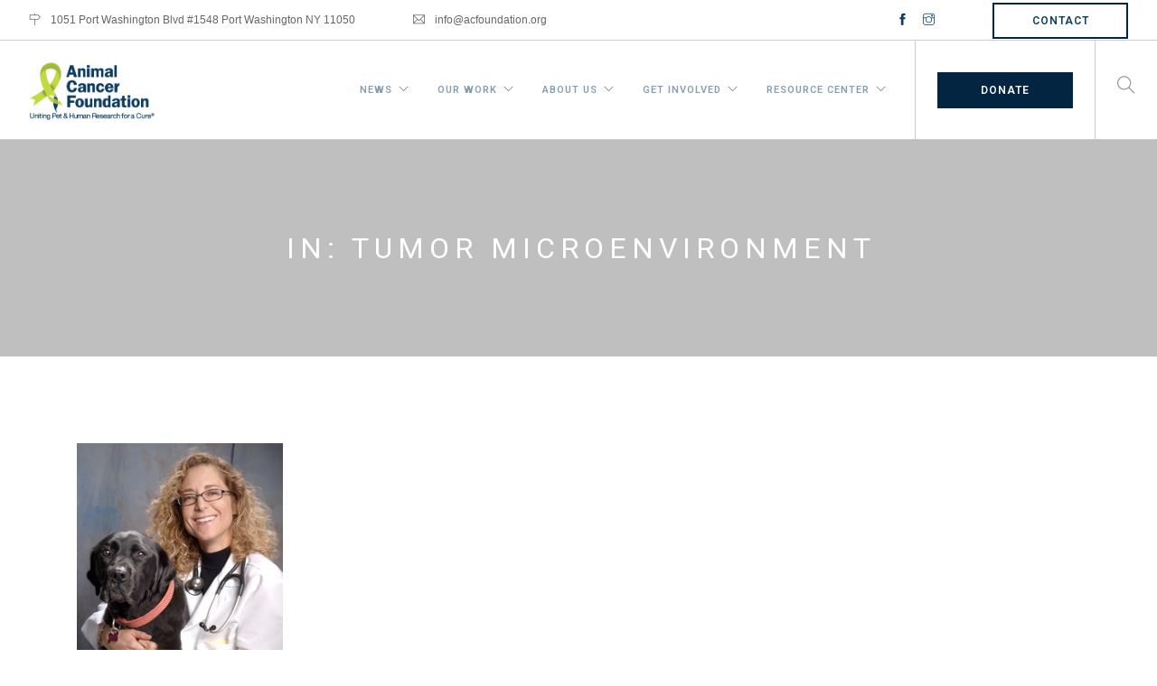

--- FILE ---
content_type: text/html; charset=UTF-8
request_url: https://acfoundation.org/tag/tumor-microenvironment/
body_size: 22902
content:
<!doctype html>
<html dir="ltr" lang="en-US" prefix="og: https://ogp.me/ns#">

<head>
	<meta charset="UTF-8">
	<meta name="viewport" content="width=device-width, initial-scale=1.0">
	<link rel="pingback" href="https://acfoundation.org/xmlrpc.php" />
	
		<!-- All in One SEO 4.9.2 - aioseo.com -->
	<meta name="robots" content="max-image-preview:large" />
	<meta name="google-site-verification" content="DFDA30EBFCD22800376A80CA3DC027CE" />
	<meta name="msvalidate.01" content="p5gWvw9g_QNOOdGVvQX0BG5TCUCVR-7tGPv5Bg2dP7s" />
	<link rel="canonical" href="https://acfoundation.org/tag/tumor-microenvironment/" />
	<meta name="generator" content="All in One SEO (AIOSEO) 4.9.2" />
		<script type="application/ld+json" class="aioseo-schema">
			{"@context":"https:\/\/schema.org","@graph":[{"@type":"BreadcrumbList","@id":"https:\/\/acfoundation.org\/tag\/tumor-microenvironment\/#breadcrumblist","itemListElement":[{"@type":"ListItem","@id":"https:\/\/acfoundation.org#listItem","position":1,"name":"Home","item":"https:\/\/acfoundation.org","nextItem":{"@type":"ListItem","@id":"https:\/\/acfoundation.org\/tag\/tumor-microenvironment\/#listItem","name":"tumor microenvironment"}},{"@type":"ListItem","@id":"https:\/\/acfoundation.org\/tag\/tumor-microenvironment\/#listItem","position":2,"name":"tumor microenvironment","previousItem":{"@type":"ListItem","@id":"https:\/\/acfoundation.org#listItem","name":"Home"}}]},{"@type":"CollectionPage","@id":"https:\/\/acfoundation.org\/tag\/tumor-microenvironment\/#collectionpage","url":"https:\/\/acfoundation.org\/tag\/tumor-microenvironment\/","name":"tumor microenvironment | Animal Cancer Foundation","inLanguage":"en-US","isPartOf":{"@id":"https:\/\/acfoundation.org\/#website"},"breadcrumb":{"@id":"https:\/\/acfoundation.org\/tag\/tumor-microenvironment\/#breadcrumblist"}},{"@type":"Organization","@id":"https:\/\/acfoundation.org\/#organization","name":"Animal Cancer Foundation","description":"Uniting Pet and Human Research for a Cure","url":"https:\/\/acfoundation.org\/"},{"@type":"WebSite","@id":"https:\/\/acfoundation.org\/#website","url":"https:\/\/acfoundation.org\/","name":"Animal Cancer Foundation","description":"Uniting Pet and Human Research for a Cure","inLanguage":"en-US","publisher":{"@id":"https:\/\/acfoundation.org\/#organization"}}]}
		</script>
		<!-- All in One SEO -->


	<!-- This site is optimized with the Yoast SEO plugin v24.5 - https://yoast.com/wordpress/plugins/seo/ -->
	<title>tumor microenvironment | Animal Cancer Foundation</title>
	<link rel="canonical" href="https://acfoundation.org/tag/tumor-microenvironment/" />
	<meta property="og:locale" content="en_US" />
	<meta property="og:type" content="article" />
	<meta property="og:title" content="tumor microenvironment Archives - Animal Cancer Foundation" />
	<meta property="og:url" content="https://acfoundation.org/tag/tumor-microenvironment/" />
	<meta property="og:site_name" content="Animal Cancer Foundation" />
	<meta name="twitter:card" content="summary_large_image" />
	<script type="application/ld+json" class="yoast-schema-graph">{"@context":"https://schema.org","@graph":[{"@type":"CollectionPage","@id":"https://acfoundation.org/tag/tumor-microenvironment/","url":"https://acfoundation.org/tag/tumor-microenvironment/","name":"tumor microenvironment Archives - Animal Cancer Foundation","isPartOf":{"@id":"https://acfoundation.org/#website"},"primaryImageOfPage":{"@id":"https://acfoundation.org/tag/tumor-microenvironment/#primaryimage"},"image":{"@id":"https://acfoundation.org/tag/tumor-microenvironment/#primaryimage"},"thumbnailUrl":"https://acfoundation.org/wp-content/uploads/2018/11/London_pic-1.jpg","breadcrumb":{"@id":"https://acfoundation.org/tag/tumor-microenvironment/#breadcrumb"},"inLanguage":"en-US"},{"@type":"ImageObject","inLanguage":"en-US","@id":"https://acfoundation.org/tag/tumor-microenvironment/#primaryimage","url":"https://acfoundation.org/wp-content/uploads/2018/11/London_pic-1.jpg","contentUrl":"https://acfoundation.org/wp-content/uploads/2018/11/London_pic-1.jpg","width":228,"height":320},{"@type":"BreadcrumbList","@id":"https://acfoundation.org/tag/tumor-microenvironment/#breadcrumb","itemListElement":[{"@type":"ListItem","position":1,"name":"Home","item":"https://acfoundation.org/"},{"@type":"ListItem","position":2,"name":"tumor microenvironment"}]},{"@type":"WebSite","@id":"https://acfoundation.org/#website","url":"https://acfoundation.org/","name":"Animal Cancer Foundation","description":"Uniting Pet and Human Research for a Cure","publisher":{"@id":"https://acfoundation.org/#organization"},"potentialAction":[{"@type":"SearchAction","target":{"@type":"EntryPoint","urlTemplate":"https://acfoundation.org/?s={search_term_string}"},"query-input":{"@type":"PropertyValueSpecification","valueRequired":true,"valueName":"search_term_string"}}],"inLanguage":"en-US"},{"@type":"Organization","@id":"https://acfoundation.org/#organization","name":"Animal Cancer Foundation","url":"https://acfoundation.org/","logo":{"@type":"ImageObject","inLanguage":"en-US","@id":"https://acfoundation.org/#/schema/logo/image/","url":"https://acfoundation.org/wp-content/uploads/2018/11/logo-acf-small-2x.png","contentUrl":"https://acfoundation.org/wp-content/uploads/2018/11/logo-acf-small-2x.png","width":482,"height":192,"caption":"Animal Cancer Foundation"},"image":{"@id":"https://acfoundation.org/#/schema/logo/image/"},"sameAs":["https://www.facebook.com/AnimalCancerFoundation/"]}]}</script>
	<!-- / Yoast SEO plugin. -->


<link rel='dns-prefetch' href='//www.google.com' />
<link rel='dns-prefetch' href='//fonts.googleapis.com' />
<link rel="alternate" type="application/rss+xml" title="Animal Cancer Foundation &raquo; Feed" href="https://acfoundation.org/feed/" />
<link rel="alternate" type="application/rss+xml" title="Animal Cancer Foundation &raquo; tumor microenvironment Tag Feed" href="https://acfoundation.org/tag/tumor-microenvironment/feed/" />
		<!-- This site uses the Google Analytics by MonsterInsights plugin v9.11.0 - Using Analytics tracking - https://www.monsterinsights.com/ -->
							<script src="//www.googletagmanager.com/gtag/js?id=G-GN490XKEE3"  data-cfasync="false" data-wpfc-render="false" type="text/javascript" async></script>
			<script data-cfasync="false" data-wpfc-render="false" type="text/javascript">
				var mi_version = '9.11.0';
				var mi_track_user = true;
				var mi_no_track_reason = '';
								var MonsterInsightsDefaultLocations = {"page_location":"https:\/\/acfoundation.org\/tag\/tumor-microenvironment\/"};
								if ( typeof MonsterInsightsPrivacyGuardFilter === 'function' ) {
					var MonsterInsightsLocations = (typeof MonsterInsightsExcludeQuery === 'object') ? MonsterInsightsPrivacyGuardFilter( MonsterInsightsExcludeQuery ) : MonsterInsightsPrivacyGuardFilter( MonsterInsightsDefaultLocations );
				} else {
					var MonsterInsightsLocations = (typeof MonsterInsightsExcludeQuery === 'object') ? MonsterInsightsExcludeQuery : MonsterInsightsDefaultLocations;
				}

								var disableStrs = [
										'ga-disable-G-GN490XKEE3',
									];

				/* Function to detect opted out users */
				function __gtagTrackerIsOptedOut() {
					for (var index = 0; index < disableStrs.length; index++) {
						if (document.cookie.indexOf(disableStrs[index] + '=true') > -1) {
							return true;
						}
					}

					return false;
				}

				/* Disable tracking if the opt-out cookie exists. */
				if (__gtagTrackerIsOptedOut()) {
					for (var index = 0; index < disableStrs.length; index++) {
						window[disableStrs[index]] = true;
					}
				}

				/* Opt-out function */
				function __gtagTrackerOptout() {
					for (var index = 0; index < disableStrs.length; index++) {
						document.cookie = disableStrs[index] + '=true; expires=Thu, 31 Dec 2099 23:59:59 UTC; path=/';
						window[disableStrs[index]] = true;
					}
				}

				if ('undefined' === typeof gaOptout) {
					function gaOptout() {
						__gtagTrackerOptout();
					}
				}
								window.dataLayer = window.dataLayer || [];

				window.MonsterInsightsDualTracker = {
					helpers: {},
					trackers: {},
				};
				if (mi_track_user) {
					function __gtagDataLayer() {
						dataLayer.push(arguments);
					}

					function __gtagTracker(type, name, parameters) {
						if (!parameters) {
							parameters = {};
						}

						if (parameters.send_to) {
							__gtagDataLayer.apply(null, arguments);
							return;
						}

						if (type === 'event') {
														parameters.send_to = monsterinsights_frontend.v4_id;
							var hookName = name;
							if (typeof parameters['event_category'] !== 'undefined') {
								hookName = parameters['event_category'] + ':' + name;
							}

							if (typeof MonsterInsightsDualTracker.trackers[hookName] !== 'undefined') {
								MonsterInsightsDualTracker.trackers[hookName](parameters);
							} else {
								__gtagDataLayer('event', name, parameters);
							}
							
						} else {
							__gtagDataLayer.apply(null, arguments);
						}
					}

					__gtagTracker('js', new Date());
					__gtagTracker('set', {
						'developer_id.dZGIzZG': true,
											});
					if ( MonsterInsightsLocations.page_location ) {
						__gtagTracker('set', MonsterInsightsLocations);
					}
										__gtagTracker('config', 'G-GN490XKEE3', {"forceSSL":"true"} );
										window.gtag = __gtagTracker;										(function () {
						/* https://developers.google.com/analytics/devguides/collection/analyticsjs/ */
						/* ga and __gaTracker compatibility shim. */
						var noopfn = function () {
							return null;
						};
						var newtracker = function () {
							return new Tracker();
						};
						var Tracker = function () {
							return null;
						};
						var p = Tracker.prototype;
						p.get = noopfn;
						p.set = noopfn;
						p.send = function () {
							var args = Array.prototype.slice.call(arguments);
							args.unshift('send');
							__gaTracker.apply(null, args);
						};
						var __gaTracker = function () {
							var len = arguments.length;
							if (len === 0) {
								return;
							}
							var f = arguments[len - 1];
							if (typeof f !== 'object' || f === null || typeof f.hitCallback !== 'function') {
								if ('send' === arguments[0]) {
									var hitConverted, hitObject = false, action;
									if ('event' === arguments[1]) {
										if ('undefined' !== typeof arguments[3]) {
											hitObject = {
												'eventAction': arguments[3],
												'eventCategory': arguments[2],
												'eventLabel': arguments[4],
												'value': arguments[5] ? arguments[5] : 1,
											}
										}
									}
									if ('pageview' === arguments[1]) {
										if ('undefined' !== typeof arguments[2]) {
											hitObject = {
												'eventAction': 'page_view',
												'page_path': arguments[2],
											}
										}
									}
									if (typeof arguments[2] === 'object') {
										hitObject = arguments[2];
									}
									if (typeof arguments[5] === 'object') {
										Object.assign(hitObject, arguments[5]);
									}
									if ('undefined' !== typeof arguments[1].hitType) {
										hitObject = arguments[1];
										if ('pageview' === hitObject.hitType) {
											hitObject.eventAction = 'page_view';
										}
									}
									if (hitObject) {
										action = 'timing' === arguments[1].hitType ? 'timing_complete' : hitObject.eventAction;
										hitConverted = mapArgs(hitObject);
										__gtagTracker('event', action, hitConverted);
									}
								}
								return;
							}

							function mapArgs(args) {
								var arg, hit = {};
								var gaMap = {
									'eventCategory': 'event_category',
									'eventAction': 'event_action',
									'eventLabel': 'event_label',
									'eventValue': 'event_value',
									'nonInteraction': 'non_interaction',
									'timingCategory': 'event_category',
									'timingVar': 'name',
									'timingValue': 'value',
									'timingLabel': 'event_label',
									'page': 'page_path',
									'location': 'page_location',
									'title': 'page_title',
									'referrer' : 'page_referrer',
								};
								for (arg in args) {
																		if (!(!args.hasOwnProperty(arg) || !gaMap.hasOwnProperty(arg))) {
										hit[gaMap[arg]] = args[arg];
									} else {
										hit[arg] = args[arg];
									}
								}
								return hit;
							}

							try {
								f.hitCallback();
							} catch (ex) {
							}
						};
						__gaTracker.create = newtracker;
						__gaTracker.getByName = newtracker;
						__gaTracker.getAll = function () {
							return [];
						};
						__gaTracker.remove = noopfn;
						__gaTracker.loaded = true;
						window['__gaTracker'] = __gaTracker;
					})();
									} else {
										console.log("");
					(function () {
						function __gtagTracker() {
							return null;
						}

						window['__gtagTracker'] = __gtagTracker;
						window['gtag'] = __gtagTracker;
					})();
									}
			</script>
							<!-- / Google Analytics by MonsterInsights -->
		<script type="text/javascript">
/* <![CDATA[ */
window._wpemojiSettings = {"baseUrl":"https:\/\/s.w.org\/images\/core\/emoji\/15.0.3\/72x72\/","ext":".png","svgUrl":"https:\/\/s.w.org\/images\/core\/emoji\/15.0.3\/svg\/","svgExt":".svg","source":{"concatemoji":"https:\/\/acfoundation.org\/wp-includes\/js\/wp-emoji-release.min.js?ver=6.5.7"}};
/*! This file is auto-generated */
!function(i,n){var o,s,e;function c(e){try{var t={supportTests:e,timestamp:(new Date).valueOf()};sessionStorage.setItem(o,JSON.stringify(t))}catch(e){}}function p(e,t,n){e.clearRect(0,0,e.canvas.width,e.canvas.height),e.fillText(t,0,0);var t=new Uint32Array(e.getImageData(0,0,e.canvas.width,e.canvas.height).data),r=(e.clearRect(0,0,e.canvas.width,e.canvas.height),e.fillText(n,0,0),new Uint32Array(e.getImageData(0,0,e.canvas.width,e.canvas.height).data));return t.every(function(e,t){return e===r[t]})}function u(e,t,n){switch(t){case"flag":return n(e,"\ud83c\udff3\ufe0f\u200d\u26a7\ufe0f","\ud83c\udff3\ufe0f\u200b\u26a7\ufe0f")?!1:!n(e,"\ud83c\uddfa\ud83c\uddf3","\ud83c\uddfa\u200b\ud83c\uddf3")&&!n(e,"\ud83c\udff4\udb40\udc67\udb40\udc62\udb40\udc65\udb40\udc6e\udb40\udc67\udb40\udc7f","\ud83c\udff4\u200b\udb40\udc67\u200b\udb40\udc62\u200b\udb40\udc65\u200b\udb40\udc6e\u200b\udb40\udc67\u200b\udb40\udc7f");case"emoji":return!n(e,"\ud83d\udc26\u200d\u2b1b","\ud83d\udc26\u200b\u2b1b")}return!1}function f(e,t,n){var r="undefined"!=typeof WorkerGlobalScope&&self instanceof WorkerGlobalScope?new OffscreenCanvas(300,150):i.createElement("canvas"),a=r.getContext("2d",{willReadFrequently:!0}),o=(a.textBaseline="top",a.font="600 32px Arial",{});return e.forEach(function(e){o[e]=t(a,e,n)}),o}function t(e){var t=i.createElement("script");t.src=e,t.defer=!0,i.head.appendChild(t)}"undefined"!=typeof Promise&&(o="wpEmojiSettingsSupports",s=["flag","emoji"],n.supports={everything:!0,everythingExceptFlag:!0},e=new Promise(function(e){i.addEventListener("DOMContentLoaded",e,{once:!0})}),new Promise(function(t){var n=function(){try{var e=JSON.parse(sessionStorage.getItem(o));if("object"==typeof e&&"number"==typeof e.timestamp&&(new Date).valueOf()<e.timestamp+604800&&"object"==typeof e.supportTests)return e.supportTests}catch(e){}return null}();if(!n){if("undefined"!=typeof Worker&&"undefined"!=typeof OffscreenCanvas&&"undefined"!=typeof URL&&URL.createObjectURL&&"undefined"!=typeof Blob)try{var e="postMessage("+f.toString()+"("+[JSON.stringify(s),u.toString(),p.toString()].join(",")+"));",r=new Blob([e],{type:"text/javascript"}),a=new Worker(URL.createObjectURL(r),{name:"wpTestEmojiSupports"});return void(a.onmessage=function(e){c(n=e.data),a.terminate(),t(n)})}catch(e){}c(n=f(s,u,p))}t(n)}).then(function(e){for(var t in e)n.supports[t]=e[t],n.supports.everything=n.supports.everything&&n.supports[t],"flag"!==t&&(n.supports.everythingExceptFlag=n.supports.everythingExceptFlag&&n.supports[t]);n.supports.everythingExceptFlag=n.supports.everythingExceptFlag&&!n.supports.flag,n.DOMReady=!1,n.readyCallback=function(){n.DOMReady=!0}}).then(function(){return e}).then(function(){var e;n.supports.everything||(n.readyCallback(),(e=n.source||{}).concatemoji?t(e.concatemoji):e.wpemoji&&e.twemoji&&(t(e.twemoji),t(e.wpemoji)))}))}((window,document),window._wpemojiSettings);
/* ]]> */
</script>
<style id='wp-emoji-styles-inline-css' type='text/css'>

	img.wp-smiley, img.emoji {
		display: inline !important;
		border: none !important;
		box-shadow: none !important;
		height: 1em !important;
		width: 1em !important;
		margin: 0 0.07em !important;
		vertical-align: -0.1em !important;
		background: none !important;
		padding: 0 !important;
	}
</style>
<link rel='stylesheet' id='wp-block-library-css' href='https://acfoundation.org/wp-includes/css/dist/block-library/style.min.css?ver=6.5.7' type='text/css' media='all' />
<link rel='stylesheet' id='aioseo/css/src/vue/standalone/blocks/table-of-contents/global.scss-css' href='https://acfoundation.org/wp-content/plugins/all-in-one-seo-pack/dist/Lite/assets/css/table-of-contents/global.e90f6d47.css?ver=4.9.2' type='text/css' media='all' />
<style id='classic-theme-styles-inline-css' type='text/css'>
/*! This file is auto-generated */
.wp-block-button__link{color:#fff;background-color:#32373c;border-radius:9999px;box-shadow:none;text-decoration:none;padding:calc(.667em + 2px) calc(1.333em + 2px);font-size:1.125em}.wp-block-file__button{background:#32373c;color:#fff;text-decoration:none}
</style>
<style id='global-styles-inline-css' type='text/css'>
body{--wp--preset--color--black: #000000;--wp--preset--color--cyan-bluish-gray: #abb8c3;--wp--preset--color--white: #ffffff;--wp--preset--color--pale-pink: #f78da7;--wp--preset--color--vivid-red: #cf2e2e;--wp--preset--color--luminous-vivid-orange: #ff6900;--wp--preset--color--luminous-vivid-amber: #fcb900;--wp--preset--color--light-green-cyan: #7bdcb5;--wp--preset--color--vivid-green-cyan: #00d084;--wp--preset--color--pale-cyan-blue: #8ed1fc;--wp--preset--color--vivid-cyan-blue: #0693e3;--wp--preset--color--vivid-purple: #9b51e0;--wp--preset--gradient--vivid-cyan-blue-to-vivid-purple: linear-gradient(135deg,rgba(6,147,227,1) 0%,rgb(155,81,224) 100%);--wp--preset--gradient--light-green-cyan-to-vivid-green-cyan: linear-gradient(135deg,rgb(122,220,180) 0%,rgb(0,208,130) 100%);--wp--preset--gradient--luminous-vivid-amber-to-luminous-vivid-orange: linear-gradient(135deg,rgba(252,185,0,1) 0%,rgba(255,105,0,1) 100%);--wp--preset--gradient--luminous-vivid-orange-to-vivid-red: linear-gradient(135deg,rgba(255,105,0,1) 0%,rgb(207,46,46) 100%);--wp--preset--gradient--very-light-gray-to-cyan-bluish-gray: linear-gradient(135deg,rgb(238,238,238) 0%,rgb(169,184,195) 100%);--wp--preset--gradient--cool-to-warm-spectrum: linear-gradient(135deg,rgb(74,234,220) 0%,rgb(151,120,209) 20%,rgb(207,42,186) 40%,rgb(238,44,130) 60%,rgb(251,105,98) 80%,rgb(254,248,76) 100%);--wp--preset--gradient--blush-light-purple: linear-gradient(135deg,rgb(255,206,236) 0%,rgb(152,150,240) 100%);--wp--preset--gradient--blush-bordeaux: linear-gradient(135deg,rgb(254,205,165) 0%,rgb(254,45,45) 50%,rgb(107,0,62) 100%);--wp--preset--gradient--luminous-dusk: linear-gradient(135deg,rgb(255,203,112) 0%,rgb(199,81,192) 50%,rgb(65,88,208) 100%);--wp--preset--gradient--pale-ocean: linear-gradient(135deg,rgb(255,245,203) 0%,rgb(182,227,212) 50%,rgb(51,167,181) 100%);--wp--preset--gradient--electric-grass: linear-gradient(135deg,rgb(202,248,128) 0%,rgb(113,206,126) 100%);--wp--preset--gradient--midnight: linear-gradient(135deg,rgb(2,3,129) 0%,rgb(40,116,252) 100%);--wp--preset--font-size--small: 13px;--wp--preset--font-size--medium: 20px;--wp--preset--font-size--large: 36px;--wp--preset--font-size--x-large: 42px;--wp--preset--spacing--20: 0.44rem;--wp--preset--spacing--30: 0.67rem;--wp--preset--spacing--40: 1rem;--wp--preset--spacing--50: 1.5rem;--wp--preset--spacing--60: 2.25rem;--wp--preset--spacing--70: 3.38rem;--wp--preset--spacing--80: 5.06rem;--wp--preset--shadow--natural: 6px 6px 9px rgba(0, 0, 0, 0.2);--wp--preset--shadow--deep: 12px 12px 50px rgba(0, 0, 0, 0.4);--wp--preset--shadow--sharp: 6px 6px 0px rgba(0, 0, 0, 0.2);--wp--preset--shadow--outlined: 6px 6px 0px -3px rgba(255, 255, 255, 1), 6px 6px rgba(0, 0, 0, 1);--wp--preset--shadow--crisp: 6px 6px 0px rgba(0, 0, 0, 1);}:where(.is-layout-flex){gap: 0.5em;}:where(.is-layout-grid){gap: 0.5em;}body .is-layout-flex{display: flex;}body .is-layout-flex{flex-wrap: wrap;align-items: center;}body .is-layout-flex > *{margin: 0;}body .is-layout-grid{display: grid;}body .is-layout-grid > *{margin: 0;}:where(.wp-block-columns.is-layout-flex){gap: 2em;}:where(.wp-block-columns.is-layout-grid){gap: 2em;}:where(.wp-block-post-template.is-layout-flex){gap: 1.25em;}:where(.wp-block-post-template.is-layout-grid){gap: 1.25em;}.has-black-color{color: var(--wp--preset--color--black) !important;}.has-cyan-bluish-gray-color{color: var(--wp--preset--color--cyan-bluish-gray) !important;}.has-white-color{color: var(--wp--preset--color--white) !important;}.has-pale-pink-color{color: var(--wp--preset--color--pale-pink) !important;}.has-vivid-red-color{color: var(--wp--preset--color--vivid-red) !important;}.has-luminous-vivid-orange-color{color: var(--wp--preset--color--luminous-vivid-orange) !important;}.has-luminous-vivid-amber-color{color: var(--wp--preset--color--luminous-vivid-amber) !important;}.has-light-green-cyan-color{color: var(--wp--preset--color--light-green-cyan) !important;}.has-vivid-green-cyan-color{color: var(--wp--preset--color--vivid-green-cyan) !important;}.has-pale-cyan-blue-color{color: var(--wp--preset--color--pale-cyan-blue) !important;}.has-vivid-cyan-blue-color{color: var(--wp--preset--color--vivid-cyan-blue) !important;}.has-vivid-purple-color{color: var(--wp--preset--color--vivid-purple) !important;}.has-black-background-color{background-color: var(--wp--preset--color--black) !important;}.has-cyan-bluish-gray-background-color{background-color: var(--wp--preset--color--cyan-bluish-gray) !important;}.has-white-background-color{background-color: var(--wp--preset--color--white) !important;}.has-pale-pink-background-color{background-color: var(--wp--preset--color--pale-pink) !important;}.has-vivid-red-background-color{background-color: var(--wp--preset--color--vivid-red) !important;}.has-luminous-vivid-orange-background-color{background-color: var(--wp--preset--color--luminous-vivid-orange) !important;}.has-luminous-vivid-amber-background-color{background-color: var(--wp--preset--color--luminous-vivid-amber) !important;}.has-light-green-cyan-background-color{background-color: var(--wp--preset--color--light-green-cyan) !important;}.has-vivid-green-cyan-background-color{background-color: var(--wp--preset--color--vivid-green-cyan) !important;}.has-pale-cyan-blue-background-color{background-color: var(--wp--preset--color--pale-cyan-blue) !important;}.has-vivid-cyan-blue-background-color{background-color: var(--wp--preset--color--vivid-cyan-blue) !important;}.has-vivid-purple-background-color{background-color: var(--wp--preset--color--vivid-purple) !important;}.has-black-border-color{border-color: var(--wp--preset--color--black) !important;}.has-cyan-bluish-gray-border-color{border-color: var(--wp--preset--color--cyan-bluish-gray) !important;}.has-white-border-color{border-color: var(--wp--preset--color--white) !important;}.has-pale-pink-border-color{border-color: var(--wp--preset--color--pale-pink) !important;}.has-vivid-red-border-color{border-color: var(--wp--preset--color--vivid-red) !important;}.has-luminous-vivid-orange-border-color{border-color: var(--wp--preset--color--luminous-vivid-orange) !important;}.has-luminous-vivid-amber-border-color{border-color: var(--wp--preset--color--luminous-vivid-amber) !important;}.has-light-green-cyan-border-color{border-color: var(--wp--preset--color--light-green-cyan) !important;}.has-vivid-green-cyan-border-color{border-color: var(--wp--preset--color--vivid-green-cyan) !important;}.has-pale-cyan-blue-border-color{border-color: var(--wp--preset--color--pale-cyan-blue) !important;}.has-vivid-cyan-blue-border-color{border-color: var(--wp--preset--color--vivid-cyan-blue) !important;}.has-vivid-purple-border-color{border-color: var(--wp--preset--color--vivid-purple) !important;}.has-vivid-cyan-blue-to-vivid-purple-gradient-background{background: var(--wp--preset--gradient--vivid-cyan-blue-to-vivid-purple) !important;}.has-light-green-cyan-to-vivid-green-cyan-gradient-background{background: var(--wp--preset--gradient--light-green-cyan-to-vivid-green-cyan) !important;}.has-luminous-vivid-amber-to-luminous-vivid-orange-gradient-background{background: var(--wp--preset--gradient--luminous-vivid-amber-to-luminous-vivid-orange) !important;}.has-luminous-vivid-orange-to-vivid-red-gradient-background{background: var(--wp--preset--gradient--luminous-vivid-orange-to-vivid-red) !important;}.has-very-light-gray-to-cyan-bluish-gray-gradient-background{background: var(--wp--preset--gradient--very-light-gray-to-cyan-bluish-gray) !important;}.has-cool-to-warm-spectrum-gradient-background{background: var(--wp--preset--gradient--cool-to-warm-spectrum) !important;}.has-blush-light-purple-gradient-background{background: var(--wp--preset--gradient--blush-light-purple) !important;}.has-blush-bordeaux-gradient-background{background: var(--wp--preset--gradient--blush-bordeaux) !important;}.has-luminous-dusk-gradient-background{background: var(--wp--preset--gradient--luminous-dusk) !important;}.has-pale-ocean-gradient-background{background: var(--wp--preset--gradient--pale-ocean) !important;}.has-electric-grass-gradient-background{background: var(--wp--preset--gradient--electric-grass) !important;}.has-midnight-gradient-background{background: var(--wp--preset--gradient--midnight) !important;}.has-small-font-size{font-size: var(--wp--preset--font-size--small) !important;}.has-medium-font-size{font-size: var(--wp--preset--font-size--medium) !important;}.has-large-font-size{font-size: var(--wp--preset--font-size--large) !important;}.has-x-large-font-size{font-size: var(--wp--preset--font-size--x-large) !important;}
.wp-block-navigation a:where(:not(.wp-element-button)){color: inherit;}
:where(.wp-block-post-template.is-layout-flex){gap: 1.25em;}:where(.wp-block-post-template.is-layout-grid){gap: 1.25em;}
:where(.wp-block-columns.is-layout-flex){gap: 2em;}:where(.wp-block-columns.is-layout-grid){gap: 2em;}
.wp-block-pullquote{font-size: 1.5em;line-height: 1.6;}
</style>
<link rel='stylesheet' id='ctct_form_styles-css' href='https://acfoundation.org/wp-content/plugins/constant-contact-forms/assets/css/style.css?ver=2.15.2' type='text/css' media='all' />
<link rel='stylesheet' id='contact-form-7-css' href='https://acfoundation.org/wp-content/plugins/contact-form-7/includes/css/styles.css?ver=5.9.8' type='text/css' media='all' />
<link rel='stylesheet' id='popup-maker-site-css' href='//acfoundation.org/wp-content/uploads/pum/pum-site-styles.css?generated=1766082855&#038;ver=1.20.5' type='text/css' media='all' />
<link rel='stylesheet' id='bsf-Defaults-css' href='https://acfoundation.org/wp-content/uploads/smile_fonts/Defaults/Defaults.css?ver=3.19.22' type='text/css' media='all' />
<link rel='stylesheet' id='ebor-body-font-css' href="https://fonts.googleapis.com/css?family=Roboto%3A400%2C500%2C600&#038;ver=6.5.7" type='text/css' media='all' />
<link rel='stylesheet' id='ebor-heading-font-css' href="https://fonts.googleapis.com/css?family=Roboto%3A100%2C400%2C300%2C500%2C600%2C700&#038;ver=6.5.7" type='text/css' media='all' />
<link rel='stylesheet' id='ebor-lato-font-css' href='https://fonts.googleapis.com/css?family=Lato%3A300%2C400&#038;ver=1.0.0' type='text/css' media='all' />
<link rel='stylesheet' id='ebor-bootstrap-css' href='https://acfoundation.org/wp-content/themes/foundry/style/css/bootstrap.css?ver=1.0.0' type='text/css' media='all' />
<link rel='stylesheet' id='ebor-plugins-css' href='https://acfoundation.org/wp-content/themes/foundry/style/css/plugins.css?ver=1.0.0' type='text/css' media='all' />
<link rel='stylesheet' id='ebor-fonts-css' href='https://acfoundation.org/wp-content/themes/foundry/style/css/fonts.css?ver=1.0.0' type='text/css' media='all' />
<link rel='stylesheet' id='ebor-theme-styles-css' href='https://acfoundation.org/wp-content/themes/foundry/style/css/theme.css?ver=1.0.0' type='text/css' media='all' />
<link rel='stylesheet' id='ebor-style-css' href='https://acfoundation.org/wp-content/themes/foundry-child/style.css?ver=1.0.0' type='text/css' media='all' />
<style id='ebor-style-inline-css' type='text/css'>

			.nav-bar {
				height: 110px;
				max-height: 110px;
				line-height: 108px;	
			}
			.nav-bar > .module.left > a {
				height: 110px;
			}
			@media all and ( min-width: 992px ){
				.nav-bar .module, .nav-bar .module-group {
					height: 110px;
				}
			}
			.widget-handle .cart .label {
				top: 18px;
			}
			.module.widget-handle.mobile-toggle {
				line-height: 108px;	
				max-height: 110px;
			}
			.module-group.right .module.left:first-child {
				padding-right: 32px;
			}
			.menu > li ul {
				width: 200px;
			}
			.mega-menu > li {
				width: 200px !important;
			}
		.breadcrumb.breadcrumb-2 { display: none; }.post-meta {display: none;}

a {
    font-weight: 700;
    color: #0b3c61 !important;
}

.btn:visited {
      color: #0b3c61 !important;
}

.btn-sm:hover{
        background: #c3d942 !important;
}

footer.bg-dark a {
    color: #ffffff  !important;;
}


.label {
    font-weight: 400;
    text-transform: uppercase;
    font-family: "Roboto", Helvetica, Arial, sans-serif;
    font-size: 12px;
    line-height: 24px;
    letter-spacing: 2px;
    font-weight: 700;
    letter-spacing: 1px;
    background: #0b3c61;
    border-radius: 0;
    padding: 6px 12px;
    font-size: 10px;
    vertical-align: middle;
}

input[type="submit"], button[type="submit"] {
    height: 50px;
    line-height: 48px;
    border: 2px solid #c3d942;



    background: #c3d942;
    color: #ffffff;
    width: 100%;
    font-size: 11px;
    text-transform: uppercase;
    font-weight: bold;
    letter-spacing: 1px;
    border-radius: 0 !important;
}

p a {
    font-weight: 700;
}

.module.right.btn:hover {
    color: #c3d942;
}

.customize-unpreviewable a {
    font-weight: 600;
    color: #032541;
    transition: all 0.3s ease 0s;
}

.social-list a:hover {
    color: #c3d941;
}

.image-bg .btn.btn-filled, .image-bg .btn-filled:visited {
    border-color: #fff;
}

.menu > li > ul li a {
    color: #ffffff !important;
    height: auto;
    padding: 6px 24px;
}

.menu li a {
    font-size: 11px;
font-family: Roboto, "Helvetica Neue", Helvetica, Arial, sans-serif;
    text-transform: uppercase;
    font-weight: 600;
    letter-spacing: 1px;
    color: #fff;
    opacity: 0.5;
    transition: all 0.3s ease;
    -webkit-transition: all 0.3s ease;
    -moz-transition: all 0.3s ease;
}

h1, h2, h3, h4, h5, h6, h3 {
font-family: Roboto, "Helvetica Neue", Helvetica, Arial, sans-serif;
    font-weight: 400;
}

.su-tabs-nav span {
    display: inline-block;
    margin-right: 3px;
    padding: 10px 15px;
    font-size: 16px!important;
    min-height: 40px;
    line-height: 20px;
    border-top-left-radius: 3px;
    border-top-right-radius: 3px;
    color: #333!important;
    cursor: pointer;
    transition: all .2s;
}

li [rel~=category]{
    display: none;
}

li [rel~=author]{
    display: none;
}

li span.label{
    display: none;
}

.vc_btn3.vc_btn3-color-juicy-pink, .vc_btn3.vc_btn3-color-juicy-pink.vc_btn3-style-flat {
font-family: Roboto, "Helvetica Neue", Helvetica, Arial, sans-serif;
    padding: 0 26px;
    height: 40px;
    min-width: 150px;
    line-height: 36px;
    font-size: 12px;
    font-weight: 700;
    text-transform: uppercase;
    letter-spacing: 1px;
    border-radius: 0;
    color: #032541!important;
    text-align: center;
    transition: all 0.3s ease;
    -webkit-transition: all 0.3s ease;
    -moz-transition: all 0.3s ease;
    margin-right: 8px;
    margin-bottom: 24px;
    background: none;
}

.vc_btn3.vc_btn3-color-juicy-pink:hover, .vc_btn3.vc_btn3-color-juicy-pink.vc_btn3-style-flat:hover {
    color: #fff;
    background-color: #032541!important;
}

.post-content ul, .wpb_text_column ul, ul.accordion ul {
    list-style: square;
    /* list-style-position: inside; */
    margin-left: 20px;
}

.post-content ul li, .wpb_text_column ul li, ul.accordion ul li {
    margin: 0 0 8px 0;
}

.row {
    margin-right: 0px  !important;
 margin-left: 0px !important;
}

.wpb_alert p:last-child, #content .wpb_alert p:last-child, .wpb_text_column p:last-child, .wpb_text_column *:last-child, #content .wpb_text_column p:last-child, #content .wpb_text_column *:last-child, .wpb_toggle_content p:last-child {
 margin-bottom: 0px;
}
.large {
    font-size: 6em ;
    line-height: 1.25em;
    font-weight: 300;
 font-family: Roboto, "Helvetica Neue", Helvetica, Arial, sans-serif;
}

.input-with-label span, label {
    font-family: Roboto, "Helvetica Neue", Helvetica, Arial, sans-serif;
    font-size: 11px;
    text-transform: uppercase;
    color: #fff!important; 
    letter-spacing: 1px;
    font-weight: 700;
    display: block;
    cursor: default;
}

sub {
display: none;
}

div.module.left a.btn.btn-sm { 
color: #fff!important;
background-color: #032541;
padding: 0 26px;}

div.module.left a.btn.btn-sm:hover { 
background-color: #fff;
color: #032541!important;
padding: 0 26px;}

#dafdirectdiv {
    border: 4px solid #E0E0E0;
    width: 100% !important;
    margin: 0;
    padding: 20px 15px 10px 15px;
    font-family: 'Lucida Grande', 'Lucida SansUnicode', Arial, sans-serif;
    font-size: 14px;
    color: #365f7b!important;
    text-align: left!important;
}
.whatThis a {
    text-decoration: underline;
    color: #5199CC!important;
    padding-bottom: 15px !important;
    border-bottom: 2px dotted #B2B2B2;
    margin: 0 0 15px 0px;
    display: block;
    font-size: 12px;
    width: 100% !important;
    text-align: left;
}

.input-with-label span, label {
    font-family: Roboto, "Helvetica Neue", Helvetica, Arial, sans-serif;
    font-size: 11px;
    text-transform: uppercase;
    color: #292929!important; 
    letter-spacing: 1px;
    font-weight: 700;
    display: block;
    cursor: default;
}

.vc_btn3.vc_btn3-color-juicy-pink, .vc_btn3.vc_btn3-color-juicy-pink.vc_btn3-style-flat {
    color: #292929 !important;
    background-color: #c3d941!important;
}


.btn, .woocommerce #respond input#submit, .woocommerce a.button, .woocommerce button.button, .woocommerce input.button, .woocommerce #respond input#submit.alt, .woocommerce a.button.alt, .woocommerce button.button.alt, .woocommerce input.button.alt, .woocommerce a.added_to_cart, .cart_form {
    font-family: Roboto, "Helvetica Neue", Helvetica, Arial, sans-serif;
    border: 2px solid #032541 !important;
    padding: 0 26px;
    height: 40px;
    min-width: 150px;
    line-height: 36px;
    font-size: 12px;
    font-weight: 700;
    text-transform: uppercase;
    letter-spacing: 1px;
    border-radius: 0;
    color: #032541;
    text-align: center;
    transition: all 0.3s ease;
    -webkit-transition: all 0.3s ease;
    -moz-transition: all 0.3s ease;
    margin-right: 8px;
    margin-bottom: 24px;
    background: none;
}

 a {
    font-weight: 300;
}

.vc_btn3.vc_btn3-color-juicy-pink, .vc_btn3.vc_btn3-color-juicy-pink.vc_btn3-style-flat {
    color: #fff !important; 
    background-color: #c3d941!important;
}

.image-bg .btn.btn-filled, .image-bg .btn-filled:visited, .btn.btn-lg.btn-filled{
    border-color: #fff !important;
}

.btn-filled:visited, .btn.btn-lg.btn-filled{
    color: #fff !important; 
}

.btn.btn-lg.btn-filled:hover{
    color: #2a3465; 
}

.wpb_wrapper.btn-filled:hover{
    color: #fff !important; 
}

@media (max-width: 600px)
h1, h1.large, h1 span  {
    font-size: 32px !important;
    line-height: 44px !important;
    font-weight: 300 !important;
}

h1 span  {
 font-weight: 300 !important;
}

.bg-dark .back-to-top {
    border-color: #fff !important;
}





.btn, .woocommerce #respond input#submit, .woocommerce a.button, .woocommerce button.button, .woocommerce input.button, .woocommerce #respond input#submit.alt, .woocommerce a.button.alt, .woocommerce button.button.alt, .woocommerce input.button.alt, .woocommerce a.added_to_cart, .cart_form {

    border: 2px solid #0b3c61;
   
    color: #0b3c61;
    
}

a.btn:hover {color: #0b3c61!important;}


#wpadminbar a {
color: #fff !important;
    height: auto;
    width: auto;
    margin: 0;
    padding: 0;
    position: static;
    text-shadow: none;
    text-transform: none;
    letter-spacing: normal;
    font-size: 13px;
    font-weight: 400;
    font-family: -apple-system,BlinkMacSystemFont,"Segoe UI",Roboto,Oxygen-Sans,Ubuntu,Cantarell,"Helvetica Neue",sans-serif;
    line-height: 2.46153846;
    border-radius: 0;
    box-sizing: content-box;
    transition: none;
    -webkit-font-smoothing: subpixel-antialiased;
    -moz-osx-font-smoothing: auto;
}


.timely .ai1ec-btn-default {
    background-color: #292929;
    border-color: #ccc;
}
.btn:visited {
    color: #0b3c61 !important;
}
</style>
<!--n2css--><!--n2js--><script type="text/javascript" src="https://acfoundation.org/wp-content/plugins/google-analytics-for-wordpress/assets/js/frontend-gtag.min.js?ver=9.11.0" id="monsterinsights-frontend-script-js" async="async" data-wp-strategy="async"></script>
<script data-cfasync="false" data-wpfc-render="false" type="text/javascript" id='monsterinsights-frontend-script-js-extra'>/* <![CDATA[ */
var monsterinsights_frontend = {"js_events_tracking":"true","download_extensions":"doc,pdf,ppt,zip,xls,docx,pptx,xlsx","inbound_paths":"[]","home_url":"https:\/\/acfoundation.org","hash_tracking":"false","v4_id":"G-GN490XKEE3"};/* ]]> */
</script>
<script type="text/javascript" src="https://acfoundation.org/wp-includes/js/jquery/jquery.min.js?ver=3.7.1" id="jquery-core-js"></script>
<script type="text/javascript" src="https://acfoundation.org/wp-includes/js/jquery/jquery-migrate.min.js?ver=3.4.1" id="jquery-migrate-js"></script>
<link rel="https://api.w.org/" href="https://acfoundation.org/wp-json/" /><link rel="alternate" type="application/json" href="https://acfoundation.org/wp-json/wp/v2/tags/92" /><link rel="EditURI" type="application/rsd+xml" title="RSD" href="https://acfoundation.org/xmlrpc.php?rsd" />
<meta name="generator" content="WordPress 6.5.7" />
<!-- HFCM by 99 Robots - Snippet # 2: Research Organization -->
<script type="application/ld+json">{"@context":"https://schema.org","@graph":[{"@type":"ResearchOrganization","name":"Animal Cancer Foundation","alternateName":["ACF","Organization For Animal Cancer Research","Canine Cancer Genome Project","CCGP"],"url":"https://acfoundation.org/","identifier":"https://www.google.com/search?q=Animal+Cancer+Foundation&kgmid=/g/11bx5pk0zy","description":"The Canine Cancer Genome Project (CCGP) aims to advance cancer research for humans and pets by conducting comprehensive genomic and proteomic studies. This multi-institutional initiative, led by TGen, Ethos Discovery, Tufts University, and CHOP, seeks to identify significant cancer mutations in dogs that impact osteosarcoma, B-cell lymphoma, and soft tissue sarcoma. Animal Cancer Foundation is where you can support this cause!","disambiguatingDescription":"Welcome to Animal Cancer Foundation. In an effort to uncover life-saving discoveries and customized treatments, CCGP links canine and human cancer research through the creation of innovative bioinformatics tools and a shared data gateway. The public's support propels this creative work forward, ultimately aiding individuals and animals in their fight against cancer.","sameAs":["https://www.charitynavigator.org/ein/943342838","https://www.instagram.com/animalcancerfoundation/","https://www.facebook.com/AnimalCancerFoundation/","https://www.linkedin.com/company/animal-cancer-foundation/"],"additionalType":"MedicalOrganization","mainEntityOfPage":"https://www.google.com/search?q=Animal+Cancer+Foundation&kgmid=/g/11gmz1nbxj","image":"https://acfoundation.org/wp-content/uploads/2019/05/Self-Mailer-iSTock-image_01.jpg?id=3757","potentialAction":{"@type":"DonateAction","agent":"https://acfoundation.org/donate-form/","result":["Donate","Help Us Now"]},"telephone":"+15168584960","address":{"@type":"PostalAddress","postalCode":"11050","addressCountry":"US","addressRegion":"New York","streetAddress":"1051 Port Washington Blvd #1548","addressLocality":"Port Washington"},"knowsLanguage":"en","award":["Charity Navigator 3.4 Star Rating","Facebook Rating 94% Recommended (36 Reviews)","Gold Transparency 2024 Candid."],"knowsAbout":["Animal Cancer","Pet Cancer","Dog Cancer","Cat Cancer","Cancer Research","Cancer Treatment","Cancer Cure","Canine Cancer Genome","Cancer in Dogs","Cancer in Cats","https://en.wikipedia.org/wiki/Cancer","https://productontology.org/id/Cancer","https://en.wikipedia.org/wiki/Veterinary_medicine","https://productontology.org/id/Veterinary_medicine","https://en.wikipedia.org/wiki/Dog","https://productontology.org/id/Dog,ttps://en.wikipedia.org/wiki/Cat","https://productontology.org/id/Cat"],"additionalProperty":"https://www.facebook.com/AnimalCancerFoundation/","legalName":"Animal Cancer Foundation","brand":{"@type":"Brand","@id":"https://acfoundation.org/#brand","name":"Animal Cancer Foundation","alternateName":["ACF","Canince Cancer Genome Project"],"url":"https://acfoundation.org/","identifier":"https://www.google.com/search?q=animal+cancer+research+center&kgmid=/m/0qcr0","description":"The Canine Cancer Genome Project (CCGP) aims to advance cancer research for humans and pets by conducting comprehensive genomic and proteomic studies. This multi-institutional initiative, led by TGen, Ethos Discovery, Tufts University, and CHOP, seeks to identify significant cancer mutations in dogs that impact osteosarcoma, B-cell lymphoma, and soft tissue sarcoma.","disambiguatingDescription":"In an effort to uncover life-saving discoveries and customized treatments, CCGP links canine and human cancer research through the creation of innovative bioinformatics tools and a shared data gateway. The public's support propels this creative work forward, ultimately aiding individuals and animals in their fight against cancer.","sameAs":["https://www.google.com/search?q=cancer&kgmid=/m/0qcr0","https://www.google.com/search?q=dogs&kgmid=/m/0bt9lr","https://www.google.com/search?q=cats&kgmid=/m/01yrx"],"mainEntityOfPage":"https://www.google.com/search?q=animal+cancer+foundation&kgmid=/m/0qcr0","image":"https://acfoundation.org/wp-content/uploads/2019/05/Self-Mailer-iSTock-image_01.jpg?id=3757","logo":"https://acfoundation.org/wp-content/uploads/2020/01/acf_teataxesSQ_01Artboard-3.png"},"logo":"https://acfoundation.org/wp-content/uploads/2020/01/acf_teataxesSQ_01Artboard-3.png","areaServed":["US","AL","AK","AZ","AR","CA","CO","CT","DE","FL","GA","HI","ID","IL","IN","IA","KS","KY","LA","ME","MD","MA","MI","MN","NS","MO","MT","NE","NV","NH","NJ","NM","NY","MC","ND","OH","OK","OR","PA","RI","SC","SD","TN","TX","UT","VT","VA","WA","WV","WI","WY","DC","AB","BC","MB","NB","NL","NS","ON","PE","QC","SK","NT","NU","YT","IL","IL-D","IL-M","IL-Z","IL-HA","IL-TA","IL-JM"],"foundingDate":"1999","department":"Cancer Research","hasOfferCatalog":{"@type":"OfferCatalog","@id":"https://acfoundation.org/#services","name":"Animal Cancer Foundation services","url":"https://acfoundation.org/","itemListElement":{"@type":"Offer","itemOffered":[{"@type":"Service","@id":"https://acfoundation.org/events/","name":"Events","url":"https://acfoundation.org/events/","description":"Be a part of our events for raising awareness and raising funds for animal cancer research. We appreciate all of your contribution and involvement."},{"@type":"Service","@id":"https://acfoundation.org/become-a-sponsor/","name":"Sponsor","url":"https://acfoundation.org/become-a-sponsor/","description":"Change the game in cancer research by joining the most forward-thinking comparative oncology institution in the US. Learn how you can become a sponsor today!"},{"@type":"Service","@id":"https://acfoundation.org/fundraising_guidelines/","name":"Third Party Events","url":"https://acfoundation.org/fundraising_guidelines/","description":"Events, point-of-sale initiatives, and other promotional efforts that are sponsored by a person, business, or organization that is not a member of the Animal Cancer Foundation but have the goal of benefiting the organization are known as third-party fundraising or promotions."},{"@type":"Service","@id":"https://acfoundation.org/unleash-a-cure-fundraising/","name":"Fundraising","url":"https://acfoundation.org/unleash-a-cure-fundraising/","description":"Are you prepared to change things? Whether it's your birthday, the special day of your pet, or just because you want to convey positive energy... A paw-sitively impactful way to support our work is to launch a fundraiser for the Animal Cancer Foundation!"},{"@type":"Service","@id":"https://acfoundation.org/donate/","name":"Donate","url":"https://acfoundation.org/donate/","description":"We are able to sponsor comparative oncology research because of your donation today. You may increase participation, get more support, and spread knowledge from pets to people and back again by donating cash by cheque, credit card, or money order."},{"@type":"Service","@id":"https://acfoundation.org/veterinary-practice-memorial-program/","name":"Pet Memorials","url":"https://acfoundation.org/veterinary-practice-memorial-program/","description":"We have the honor of honoring the relationship you have with the animals and families you serve by making a tribute memorial gift to the Animal Cancer Foundation (ACF) on your practice's behalf.  ACF will notify your client of your tribute gift and offer your sympathies in a personalized memorial card."},{"@type":"Service","@id":"https://acfoundation.org/dedications/","name":"Dedications","url":"https://acfoundation.org/dedications/","description":"Giving to the Animal Cancer Foundation in remembrance of a loved one is a heartfelt act. Your kindness provides hope and the possibility of a cure for cancer patients and their pets by funding important comparative oncology research."},{"@type":"Service","@id":"https://acfoundation.org/matching-gifts/","name":"Matching Gifts","url":"https://acfoundation.org/matching-gifts/","description":"Corporate giving initiatives known as employee matching gift programs allow the business to match employee contributions to qualified nonprofits. It's a simple method to double your donation to us!  The simple procedure of requesting a matching donation must be started by you, our esteemed donor. After donating to ACF, you have two options: use an electronic submission method or complete and submit a paper match form that your employer has provided."},{"@type":"Website","@id":"https://acfoundation.org/#website","name":"ACFoundation.org","alternateName":"Animal Cancer Foundation | Pet Cancer Research Center | Canine Cancer Genome Project","url":"https://acfoundation.org/","about":[{"@type":"Thing","name":"animal cancer research","sameAs":["https://en.wikipedia.org/wiki/Cancer","https://www.google.com/search?q=animal+cancer+research&kgmid=/m/0qcr0"]},{"@type":"Thing","name":"dog cancer research","sameAs":["https://en.wikipedia.org/wiki/Dog","https://www.google.com/search?q=dog+cancer+research&kgmid=/m/0bt9lr"]},{"@type":"Thing","name":"pet cancer research","sameAs":["https://en.wikipedia.org/wiki/Positron_emission_tomography","https://www.google.com/search?q=pet+cancer+research&kgmid=/m/05_lp"]},{"@type":"Thing","name":"animal cancer oncology","sameAs":["https://en.wikipedia.org/wiki/Oncology","https://www.google.com/search?q=animal+cancer+oncology&kgmid=/m/0hl17"]},{"@type":"Thing","name":"cat cancer research","sameAs":["https://en.wikipedia.org/wiki/Cat","https://www.google.com/search?q=cat+cancer+research&kgmid=/m/01yrx"]},{"@type":"Thing","name":"animal tumor research","sameAs":["https://en.wikipedia.org/wiki/Neoplasm","https://www.google.com/search?q=animal+tumor+research&kgmid=/m/07p3l"]}],"mentions":[{"@type":"Thing","name":"cancer treatments","sameAs":["https://en.wikipedia.org/wiki/Cancer_treatment","https://www.google.com/search?q=cancer+treatments&kgmid=/m/09gfv0s"]},{"@type":"Thing","name":"antitumor research","sameAs":["https://en.wikipedia.org/wiki/Cancer_treatment","https://www.google.com/search?q=antitumor+research&kgmid=/m/09gfv0s"]},{"@type":"Thing","name":"radiation therapy","sameAs":["https://en.wikipedia.org/wiki/Radiation_therapy","https://www.google.com/search?q=radiation+therapy&kgmid=/m/06kmz"]},{"@type":"Thing","name":"cancer cure research","sameAs":["https://en.wikipedia.org/wiki/Cancer","https://www.google.com/search?q=cancer+cure+research&kgmid=/m/0qcr0"]},{"@type":"Thing","name":"stereotactic radiotherapy","sameAs":["https://en.wikipedia.org/wiki/Radiosurgery","https://www.google.com/search?q=stereotactic+radiotherapy&kgmid=/m/04d9dl"]},{"@type":"Thing","name":"cancer therapies","sameAs":["https://en.wikipedia.org/wiki/Cancer","https://www.google.com/search?q=cancer+therapies&kgmid=/m/0qcr0"]},{"@type":"Thing","name":"targeted therapy","sameAs":["https://en.wikipedia.org/wiki/Targeted_therapy","https://www.google.com/search?q=targeted+therapy&kgmid=/m/08q81_"]},{"@type":"Thing","name":"radiation oncology","sameAs":["https://en.wikipedia.org/wiki/Radiation_therapy","https://www.google.com/search?q=radiation+oncology&kgmid=/m/06kmz"]},{"@type":"Thing","name":"molecularly targeted therapies","sameAs":["https://en.wikipedia.org/wiki/Targeted_therapy","https://www.google.com/search?q=molecularly+targeted+therapies&kgmid=/m/08q81_"]},{"@type":"Thing","name":"treatment of cancer","sameAs":["https://en.wikipedia.org/wiki/Cancer_treatment","https://www.google.com/search?q=treatment+of+cancer&kgmid=/m/09gfv0s"]},{"@type":"Thing","name":"targeted cancer therapies","sameAs":["https://en.wikipedia.org/wiki/Targeted_therapy","https://www.google.com/search?q=targeted+cancer+therapies&kgmid=/m/08q81_"]},{"@type":"Thing","name":"medical oncologist","sameAs":["https://en.wikipedia.org/wiki/Oncology","https://www.google.com/search?q=medical+oncologist&kgmid=/m/0hl17"]},{"@type":"Thing","name":"veterinary cancer research","sameAs":["https://en.wikipedia.org/wiki/Veterinary_medicine","https://www.google.com/search?q=veterinary+cancer+research&kgmid=/m/07__r"]}],"keywords":["animal cancer","pet cancer","pet cancer research","animal cancer research","dog cancer research","cat cancer research","dog cancer","cat cancer","tumors on dogs","tumors on pets","tumors","lymphoma in dogs","lymphoma","lymphoma in pets","cysts in dogs","cysts in pets","cancer in dogs","cancer in pets","how to treat cancer in dogs","how to treat pet cancer","signs of cancer in dogs","signs of cancer in pets","cancer research with animals","cancer research with pets","cancer research with dogs","animal cancer research to cure cancer","studying animal cancer to cure cancer","find the cure to cancer","research to cure cancer"],"inLanguage":"en-US","hasPart":[{"@id":"https://acfoundation.org/about/#about"},{"@id":"https://acfoundation.org/contact/#contact"},{"@id":"https://acfoundation.org/milestones/#results"},{"@id":"https://acfoundation.org/financials/#staff"},{"@id":"https://acfoundation.org/acf-news/#blog"},{"@id":"https://acfoundation.org/resources-for-pets-with-cancer/#resources"},{"@id":"https://acfoundation.org/grant-winners/#grants"},{"@id":"https://acfoundation.org/promotions/#promotions"}],"headline":"Man’s best friend just might be the answer to finding a cure for cancer","alternativeHeadline":"Uniting Pet and Human Research for a Cure®","genre":"Cancer Research"}]}},"nonProfitStatus":"USNonProfitType","acceptedPaymentMethod":["Visa","Amex","Discover","MC","Check","PayPal"]}]}</script>
<!-- /end HFCM by 99 Robots -->
<meta name="generator" content="Powered by WPBakery Page Builder - drag and drop page builder for WordPress."/>
<meta name="msvalidate.01" content="DFDA30EBFCD22800376A80CA3DC027CE" />
<meta name="google-site-verification" content="p5gWvw9g_QNOOdGVvQX0BG5TCUCVR-7tGPv5Bg2dP7s" />
<script type='text/javascript'>
  window.smartlook||(function(d) {
    var o=smartlook=function(){ o.api.push(arguments)},h=d.getElementsByTagName('head')[0];
    var c=d.createElement('script');o.api=new Array();c.async=true;c.type='text/javascript';
    c.charset='utf-8';c.src='https://rec.smartlook.com/recorder.js';h.appendChild(c);
    })(document);
    smartlook('init', 'ee73c45e5babfe1a96ccddbe19211efa8397185b');
</script>
<!-- Hotjar Tracking Code for acfoundation.org -->
<script>
    (function(h,o,t,j,a,r){
        h.hj=h.hj||function(){(h.hj.q=h.hj.q||[]).push(arguments)};
        h._hjSettings={hjid:1910090,hjsv:6};
        a=o.getElementsByTagName('head')[0];
        r=o.createElement('script');r.async=1;
        r.src=t+h._hjSettings.hjid+j+h._hjSettings.hjsv;
        a.appendChild(r);
    })(window,document,'https://static.hotjar.com/c/hotjar-','.js?sv=');
</script>
<script>
    document.getElementById('close-btn').addEventListener('click', function() {
        document.querySelector('.op-popup').style.display = 'none';
    });
</script>
<link rel="icon" href="https://acfoundation.org/wp-content/uploads/2020/06/cropped-acf_logo_favicon-32x32.png" sizes="32x32" />
<link rel="icon" href="https://acfoundation.org/wp-content/uploads/2020/06/cropped-acf_logo_favicon-192x192.png" sizes="192x192" />
<link rel="apple-touch-icon" href="https://acfoundation.org/wp-content/uploads/2020/06/cropped-acf_logo_favicon-180x180.png" />
<meta name="msapplication-TileImage" content="https://acfoundation.org/wp-content/uploads/2020/06/cropped-acf_logo_favicon-270x270.png" />
<style id="sccss">/* Enter Your Custom CSS Here */
a {
	font-weight: 600 !important;
}

#footable_parent_14796 .footable-filtering-search .form-control {
	width: 250px;
}

#footable_parent_14796 .footable-filtering-search .input-group-btn .btn-primary {
	width: 30px;
}


#footable_parent_14796 .footable-filtering-search .input-group-btn .dropdown-toggle {
	display: none;
}

#footable_parent_14796 thead>.footable-filtering>th,
#footable_parent_14796 tfoot>.footable-paging>td {
	padding: 0;
}

.woh-metric .row .wpb_text_column {
	padding: 24px;
	border-radius: 10px;
	-webkit-box-shadow: 0px 5px 20px 0px rgba(0,0,0,0.15); 
	box-shadow: 0px 5px 20px 0px rgba(0,0,0,0.15);
}

.woh-metric .wpb_text_column h2 {
	margin-bottom: 10px;
	font-weight: 700;
}

.woh-metric .row .woh-metric-01 {
	background-color: #c3d941;
}

.woh-metric .row .woh-metric-02 {
	background-color: #41d2d9;
}

.woh-metric .row .woh-metric-03 {
	background-color: #41d9a1;
}

.woh-testimonials blockquote {
	background: #032541;
	color: #fff;
	border-left: 5px solid #7699b7;
}

.woh-testimonials .quote-author {
	text-align: center !important;
	margin-top: 0;
}

.woh-testimonials .quote-author h6 {
	font-size: 20px;
}

.page-id-14774 .page-title {
	display: none !important;
}

.page-id-14774 .page-title.overlay::before {
	background: none;
}

.page-id-14774 .page-title h2 {
	display: none;
}

.woh-fun-award .flex-direction-nav a.flex-prev {
	left: 0px;
}

.woh-fun-award .flex-direction-nav a.flex-next {
	right: 0px;
}

.woh-fun-award .flex-direction-nav a.flex-next:before,
.woh-fun-award .flex-direction-nav a.flex-prev:before {
	color: #000;
}

.woh-fun-award .controls-inside .flex-control-nav {
	bottom: 50px;
}


/* Sidebar widget */
.widget {
	margin-bottom: 20px;
}

#get-involved-social a img {
	display: inline-block;
	margin: 20px 15px;
}

.post.category-art-of-happiness .elementor-element-1e7d23e {
	display: none;
}

.home-event-feature {
	display: none;
}

.home-event-feature .row {
	background-color: #9ebdca;
}

.home-event-feature .wpb_single_image {
	margin-bottom: 0;
}

.home-event-feature .wpb_column:nth-child(2) {
	padding: 0;
}

.home-event-feature .wpb_column .wpb_text_column {
	margin-bottom: 0;
}

.home-event-feature .wpb_column:nth-child(1) {
	padding: 90px 30px;
}

.home-event-feature .wpb_column:nth-child(3) {
	padding: 90px 25px;
}

.home-event-feature h4 {
	text-align: center;
	color: #0b3c61;
}

.home-event-feature .vc_btn3 {
	background-color: #c3d942 !important;
	color: #fff !important;
	font-weight: bold !important;
}

#popmake-11128 { 
	background-color: #9ebdca;
}

#popmake-11128 table,
#popmake-11128 img.alignright { 
	margin-bottom: 0 !important;
}

#popmake-11128 h4 {
	color: #0b3c61;
}

#popmake-11128 .fevent-content {
	padding: 50px;
}

#ctct_form-2 input.ctct-email,
#ctct_form-2 input.ctct-text {
	margin-bottom: 5px !important;
	color: #333;
}

#ctct_form-2 .ctct-message.ctct-success {
	background-color: #bfe2c3;
	border-color: #2ecc40;
	color: #1b7926;
	font-weight: 600;
}

.newsletter-page {
	max-width: 600px;
	margin: 0 auto;
	width: 100%;
}

.newsletter-page .ctct-form-description,
.newsletter-page .ctct-disclosure {
	display: none;
}

.newsletter-row .newsletter-title {
	margin-bottom: 10px;
}
#field_1_11{
		font-size: 3px!important;
}
.ginput_container_fileupload{
		font-size: 3px!important;
}
.newsletter-row .ctct-message.ctct-success {
	background-color: #bfe2c3;
	border-color: #2ecc40;
	color: #1b7926;
	font-weight: 600;
	text-align: center;
}

.ctct-form {
	margin-top: 20px;
}

.walk-gallery img {
	border: 0 !important;
}

#ai1ec_agenda_widget-2 p {
	font-family: Open Sans, "Helvetica Neue", Helvetica, Arial, sans-serif;
}

#ai1ec_agenda_widget-2 .ai1ec-btn-xs,
#ai1ec_agenda_widget-2 .ai1ec-subscribe {
	font-family: Open Sans, "Helvetica Neue", Helvetica, Arial, sans-serif;
	padding: 5px 5px;
}

/* Matching Gifts */
.ebor-page-wrapper > section.matching-gifts-row {
	margin-top: -100px !important;
	z-index: 2;
	padding-top: 0;
}

.matching-gifts-row #dd-container .dtd-callout, .dtd-plugin .dtd-callout {
	padding: 60px 40px;
}



/* Legacy Circle */
/* .ebor-page-wrapper > section.legacy-circle-title {
margin-top: -130px !important;
z-index: 2;
padding-top: 0;
} */

section.legacy-circle-content>.container {
	padding: 25px;
	background-color: #fff;
	box-shadow: 1px 5px 38px -11px rgba(64,80,92,0.20);
	-webkit-box-shadow: 1px 5px 38px -11px rgba(64,80,92,0.20);
	-moz-box-shadow: 1px 5px 38px -11px rgba(64,80,92,0.20);
}

section.legacy-circle-content>.container>.row {
	border: 3px solid #003764;
}

section.legacy-circle-content>.container>.row>.wpb_column {
	padding: 8px;
}

section.legacy-circle-content>.container>.row>.wpb_column>.vc_column-inner {
	border: 10px solid #003764;
	padding: 40px;
}

section.legacy-circle-content h5 {
	color: #003764;
	letter-spacing: 8px;
	font-weight: 500;
	margin-bottom: 10px;
}

section.join-legacy-circle-title .legacy-logo {
	margin-top: -180px !important;
}

section.join-legacy-circle-title>.container {
	border: 3px solid #003764;
	padding: 0;
}

section.join-legacy-circle-title>.container>.row {
	padding: 8px;
}

section.join-legacy-circle-title>.container>.row>.wpb_column  {
	border: 10px solid #003764;
	padding: 40px;
}

.join-legacy-circle-content {
	background-color: #eef2f5;
	padding: 40px;
}


@media only screen and (min-width: 768px) {
	.woh-metric .row .wpb_text_column {
		min-height: 180px;
		height: 100%;
	}
	.custom-flex-box{
		display: flex;
		align-items: center;
		align-content: center;
}
		.custom-flex-box-img .wpb_wrapper{
				display: flex;
				align-items: center;
		}

}

/* Donate Button */
a.btn.donate-button, a.btn.donate-button:hover {
	background-color: #c3d941 !important;
	border-width: 1px !important;
	border-color: #c3d941 !important;
	color: #ffffff !important;
}

/* Newsletter Form */
.iframe-wrapper {
	display: block;
	overflow: hidden;
}
iframe.newsletter {
	height: 1100px;
	margin-top: -70px;
}
@media only screen and (max-width: 620px) {
	iframe.newsletter {
		height: 1150px;
	}
}
@media only screen and (max-width: 435px) {
	iframe.newsletter {
		height: 1250px;
	}

}

/* Footer Popup */
.footer-popup {
	display: none;
	position: fixed;
	z-index: 1;
	left: 0;
	top: 0;
	width: 100%;
	height: 100%;
	overflow: auto;
	background-color: rgb(0,0,0);
	background-color: rgba(0,0,0,0.4);
}
.footer-popup .pop-wrapper {
	background-color: #fefefe;
	margin: 5% auto;
	border: 1px solid #888;
	width: 80%;
	max-width: 600px;
	overflow: hidden;
}
.footer-popup .pop-wrapper iframe {
	width: 100%;
	height: 1000px;
	margin-top: -40px;
}
@media only screen and (max-width: 620px) {
	.footer-popup .pop-wrapper iframe {
		height: 1010px;
	}
}
@media only screen and (max-width: 520px) {
	.footer-popup .pop-wrapper iframe {
		height: 1080px;
	}
}
.footer-popup.active {
	display: block;
}

/* The Close Button */
.footer-popup .close {
	color: #aaa;
	float: right;
	font-size: 28px;
	font-weight: bold;
	margin-right: 6px;
}
.footer-popup .close:hover,
.footer-popup .close:focus {
	color: black;
	text-decoration: none;
	cursor: pointer;
}
.comments{
		display: none!important;
}
.page-id-3286 .container {
		max-width: 1000px!important;
}
.BBFormContainer[data-bbox-part-id="42cebc02-d399-472a-8a23-7041f1487cb3"] .BBDFormSectionComments .BBFormTextArea{
		margin-left: 0px!important;
}
.BBFormContainer[data-bbox-part-id="42cebc02-d399-472a-8a23-7041f1487cb3"] .BBDFormSectionComments .BBFormFieldLabel{
		margin-left: 0px!important;
}
.gform_wrapper.gravity-theme .gfield_label{
		text-transform: unset!important;
}
.custom-flex-box-img .container{
		width: 1300px!important; 
}
.page-id-24178 .ult-ih-item .ult-ih-heading-block{
		    margin-top: 0px;
    margin-bottom: 0px;
    margin-left: 0px;
    margin-right: 0px;
		display: none!important;
}
.page-id-24178 .ult-ih-item .ult-ih-description-block{
		    margin-top: 0px;
    margin-bottom: 0px;
    margin-left: 0px;
    margin-right: 0px;
}
.page-id-24178 .ult-ih-item .ult-ih-divider-block{
		    margin-top: 0px;
    margin-bottom: 0px;
    margin-left: 0px;
    margin-right: 0px;
}
.page-id-24178 .ult-ih-item .ult-ih-description-block .ult-ih-description img{
 width: 100%;
}
.BBFormContainer[data-bbox-part-id="4928f910-f17f-406b-afd1-235c4e3e257d"] .BBFormTextbox{
		width: 100%!important;
}
.BBFormSectionHeading{
		display: none!important;
}
.custom-box p{
		margin-bottom: 5px!important;
}
 .charity-badge {
    text-align: right;
		 display: flex; 
		 gap: 5px;
  }
 .charity-badge img{
    max-width: 80px;
  }

  /* Center the image on smaller screens */
  @media (max-width: 768px) {
    .charity-badge {
      text-align: center;
    }
  }
.custom-box .aio-icon-title{
		margin-bottom: 5px;
		text-align: center;
		text-shadow: 2px 1px 1px black;
}
.custom-box .default-icon .aio-icon-header{
    display: flex;
    justify-content: center;

}
.page-id-25523 #text-10{
		display: none;
}
.page-id-25523 .ebor-page-wrapper{
		max-width: 1200px;
		margin: auto;
}</style><noscript><style> .wpb_animate_when_almost_visible { opacity: 1; }</style></noscript>	<!-- Google tag (gtag.js) --> 
	<script async src="https://www.googletagmanager.com/gtag/js?id=AW-11011807581"></script> 
	<script> window.dataLayer = window.dataLayer || []; function gtag(){dataLayer.push(arguments);} gtag('js', new Date()); 
	gtag('config', 'AW-11011807581'); 
	gtag('config', 'AW-11011807581');</script>
<!-- Google Tag Manager -->

<script>(function(w,d,s,l,i){w[l]=w[l]||[];w[l].push({'gtm.start':

new Date().getTime(),event:'gtm.js'});var f=d.getElementsByTagName(s)[0],

j=d.createElement(s),dl=l!='dataLayer'?'&l='+l:'';j.async=true;j.src=

'https://www.googletagmanager.com/gtm.js?id='+i+dl;f.parentNode.insertBefore(j,f);

})(window,document,'script','dataLayer','GTM-KL45ZW8');
		gtag('config', 'AW-11011807581'); 
	gtag('config', 'AW-11011807581');</script>


<!-- End Google Tag Manager -->
<script src="https://dig5jf8ua2vfq.cloudfront.net/scripts/embed/0.2.0/greatfeats-embed.min.js"></script>
<!-- Begin Constant Contact Active Forms -->
<script> var _ctct_m = "600426ec5cbdc7459beb1840bbe429ad"; </script>
<script id="signupScript" src="//static.ctctcdn.com/js/signup-form-widget/current/signup-form-widget.min.js" async defer></script>
<!-- End Constant Contact Active Forms -->
	<meta name="google-site-verification" content="8RMp1C4lak_0Bi3mtENen6cMKRTVk0I3WPs1EUB-iS0" />
</head>

<body class="archive tag tag-tumor-microenvironment tag-92 ctct-foundry normal-layout parallax-3d btn-regular wpb-js-composer js-comp-ver-6.4.1 vc_responsive modula-best-grid-gallery">
<!-- <div class="op-popup">
    <button id="op-popup">Need Pet Food?</button>
    <span class="close-btn" id="close-btn">×</span>
</div> -->

<style>
.op-popup {
    position: fixed;
    bottom: 10px;
    left: 0;
    z-index: 9999999999999999999999;
    display: flex;
    align-items: center;
}

.op-popup button {
    color: #fff !important;
    background-color: #193D67;
    padding: 14px;
    font-size: 18px;
    border: 0px;
    cursor: pointer;
}

.op-popup .close-btn {
    font-size: 22px; /* Adjust the font size for better fit */
    color: #000; /* X color */
/*     background-color: #fff; /* Circle background */ */
    border-radius: 50%; /* Perfect circle */
    border: none; /* Remove any border */
    width: 24px; /* Set width of the circle */
    height: 24px; /* Set height of the circle */
    display: flex; /* Center the X */
    align-items: center; /* Vertical alignment */
    justify-content: center; /* Horizontal alignment */
    cursor: pointer;
    margin-left: 10px;
    margin-top: -25px; /* Adjust to align the button vertically */
/*     box-shadow: 0px 2px 5px rgba(0, 0, 0, 0.2);  */
}

</style>
	<!-- Add the following script tag after the body  -->
<script type="text/javascript">
    var bboxInit2 = bboxInit2 || [];
    bboxInit2.push(function () {
        bboxApi.showForm('4928f910-f17f-406b-afd1-235c4e3e257d');
    });
    (function () {
        var e = document.createElement('script'); e.async = true;
        e.src = 'https://bbox.blackbaudhosting.com/webforms/bbox-2.0-min.js';
        document.getElementsByTagName('head')[0].appendChild(e);
    } ());
</script>
	<!-- Google Tag Manager (noscript) -->

<noscript><iframe src="https://www.googletagmanager.com/ns.html?id=GTM-KL45ZW8"

height="0" width="0" style="display:none;visibility:hidden"></iframe></noscript>

<!-- End Google Tag Manager (noscript) -->
<script>
window.gf = new GreatFeats("https://p2p.onecause.com/nationwidepetcancerwalk");
</script>

<div class="nav-container">
 
    <nav >
    
        	

<div class="nav-utility">
	
		    <div class="module left">
	        <i class="ti-direction">&nbsp;</i>
	        <span class="sub">1051 Port Washington Blvd #1548 Port Washington NY 11050</span>
	    </div>
        
    	    <div class="module left">
	        <i class="ti-email">&nbsp;</i>
	        <span class="sub"><a href="/cdn-cgi/l/email-protection" class="__cf_email__" data-cfemail="d7beb9b1b897b6b4b1b8a2b9b3b6a3beb8b9f9b8a5b0">[email&#160;protected]</a></span>
	    </div>
        
    	    <div class="module right">
	        <a class="btn btn-sm" href="https://acfoundation.org/contact/">Contact</a>
	    </div>
        
    	    <div class="module right">
	        <ul class="list-inline social-list">
	        	<li>
					      <a href="https://www.facebook.com/AnimalCancerFoundation/" target="_blank">
						      <i class="ti-facebook"></i>
					      </a>
					  </li><li>
					      <a href="https://www.instagram.com/animalcancerfoundation/" target="_blank">
						      <i class="ti-instagram"></i>
					      </a>
					  </li>	        </ul>
	    </div>
        
</div>        
        <div class="nav-bar">
        
            <div class="module left">
                <a href="https://acfoundation.org/">
                    <img class="logo logo-light" alt="Animal Cancer Foundation" src="http://zai.txq.mybluehost.me/acf19/wp-content/uploads/2018/11/ACF_LOGO_COLOR-01_w_TM.png" />
                    <img class="logo logo-dark" alt="Animal Cancer Foundation" src="https://acfoundation.org/wp-content/uploads/2020/01/acf_teataxesSQ_01Artboard-3.png" />
                </a>
            </div>
            
            <div class="module widget-handle mobile-toggle right visible-sm visible-xs">
                <i class="ti-menu"></i>
            </div>
            
            <div class="module-group right">
            
                <div class="module left">
                    <ul id="menu-main" class="menu"><li id="menu-item-2615" class="menu-item menu-item-type-post_type menu-item-object-page menu-item-has-children menu-item-2615 has-dropdown"><a href="https://acfoundation.org/acf-news/">News</a>
<ul role="menu" class=" subnav">
	<li id="menu-item-24864" class="menu-item menu-item-type-post_type menu-item-object-page menu-item-24864"><a href="https://acfoundation.org/events/">Events</a></li>
	<li id="menu-item-24916" class="menu-item menu-item-type-post_type menu-item-object-page menu-item-24916"><a href="https://acfoundation.org/promotions/">Promotions</a></li>
	<li id="menu-item-3282" class="menu-item menu-item-type-post_type menu-item-object-page menu-item-3282"><a href="https://acfoundation.org/comparative-oncology-news/">Comparative Oncology News</a></li>
</ul>
</li>
<li id="menu-item-2323" class="menu-item menu-item-type-post_type menu-item-object-page menu-item-has-children menu-item-2323 has-dropdown"><a href="https://acfoundation.org/our-work/">Our Work</a>
<ul role="menu" class=" subnav">
	<li id="menu-item-4668" class="menu-item menu-item-type-post_type menu-item-object-page menu-item-4668"><a href="https://acfoundation.org/ccgp/">Canine Cancer Genome Project</a></li>
	<li id="menu-item-3325" class="menu-item menu-item-type-post_type menu-item-object-page menu-item-3325"><a href="https://acfoundation.org/grant-winners/">Grant Award Recipients</a></li>
</ul>
</li>
<li id="menu-item-60" class="menu-item menu-item-type-post_type menu-item-object-page menu-item-has-children menu-item-60 has-dropdown"><a href="https://acfoundation.org/about/">About Us</a>
<ul role="menu" class=" subnav">
	<li id="menu-item-3048" class="menu-item menu-item-type-post_type menu-item-object-page menu-item-3048"><a href="https://acfoundation.org/our-mission/">Our Mission</a></li>
	<li id="menu-item-3154" class="menu-item menu-item-type-post_type menu-item-object-page menu-item-3154"><a href="https://acfoundation.org/milestones/">Milestones</a></li>
	<li id="menu-item-3045" class="menu-item menu-item-type-post_type menu-item-object-page menu-item-3045"><a href="https://acfoundation.org/financials/">Financials</a></li>
	<li id="menu-item-2591" class="menu-item menu-item-type-post_type menu-item-object-page menu-item-2591"><a href="https://acfoundation.org/scientific-advisory-council/">Scientific Advisory Council</a></li>
	<li id="menu-item-26387" class="menu-item menu-item-type-post_type menu-item-object-page menu-item-26387"><a href="https://acfoundation.org/executive-board/">Executive Board &#038; Staff</a></li>
	<li id="menu-item-26006" class="menu-item menu-item-type-post_type menu-item-object-page menu-item-26006"><a href="https://acfoundation.org/awards-and-recognitions/">Awards and Recognitions</a></li>
</ul>
</li>
<li id="menu-item-2325" class="menu-item menu-item-type-post_type menu-item-object-page menu-item-has-children menu-item-2325 has-dropdown"><a href="https://acfoundation.org/how-you-can-help/">Get Involved</a>
<ul role="menu" class=" subnav">
	<li id="menu-item-2462" class="menu-item menu-item-type-post_type menu-item-object-page menu-item-2462"><a href="https://acfoundation.org/become-a-sponsor/">Sponsor</a></li>
	<li id="menu-item-23454" class="menu-item menu-item-type-post_type menu-item-object-page menu-item-23454"><a href="https://acfoundation.org/fundraising_guidelines/">Third Party Events</a></li>
	<li id="menu-item-24761" class="menu-item menu-item-type-post_type menu-item-object-page menu-item-24761"><a href="https://acfoundation.org/unleash-a-cure-fundraising/">Individual Fundraising</a></li>
	<li id="menu-item-25919" class="menu-item menu-item-type-post_type menu-item-object-page menu-item-has-children menu-item-25919 has-dropdown"><a href="https://acfoundation.org/donation/">Donate</a>
	<ul role="menu" class=" subnav">
		<li id="menu-item-25920" class="menu-item menu-item-type-post_type menu-item-object-page menu-item-25920"><a href="https://acfoundation.org/veterinary-practice-memorial-program/">Pet Memorial For Veterinary Practices</a></li>
	</ul>
</li>
	<li id="menu-item-2449" class="menu-item menu-item-type-post_type menu-item-object-page menu-item-2449"><a href="https://acfoundation.org/dedications/">Dedications</a></li>
	<li id="menu-item-12339" class="menu-item menu-item-type-post_type menu-item-object-page menu-item-12339"><a href="https://acfoundation.org/matching-gifts/">Matching Gifts</a></li>
	<li id="menu-item-26163" class="menu-item menu-item-type-post_type menu-item-object-page menu-item-26163"><a href="https://acfoundation.org/payroll-giving/">Payroll Giving</a></li>
</ul>
</li>
<li id="menu-item-25884" class="menu-item menu-item-type-post_type menu-item-object-page menu-item-has-children menu-item-25884 has-dropdown"><a href="https://acfoundation.org/resource-center/">Resource Center</a>
<ul role="menu" class=" subnav">
	<li id="menu-item-25876" class="menu-item menu-item-type-post_type menu-item-object-page menu-item-25876"><a href="https://acfoundation.org/common-cancers-in-pets/">Common Cancers</a></li>
	<li id="menu-item-25879" class="menu-item menu-item-type-post_type menu-item-object-page menu-item-25879"><a href="https://acfoundation.org/warning-signs-in-pets/">Warning Signs</a></li>
	<li id="menu-item-25885" class="menu-item menu-item-type-post_type menu-item-object-page menu-item-25885"><a href="https://acfoundation.org/treatments-side-effects/">Treatments &#038; Side Effects</a></li>
	<li id="menu-item-3290" class="menu-item menu-item-type-post_type menu-item-object-page menu-item-3290"><a href="https://acfoundation.org/clinical-trials/">Clinical Trials</a></li>
	<li id="menu-item-3291" class="menu-item menu-item-type-post_type menu-item-object-page menu-item-3291"><a href="https://acfoundation.org/financial-assistance/">Financial Assistance</a></li>
	<li id="menu-item-3292" class="menu-item menu-item-type-post_type menu-item-object-page menu-item-has-children menu-item-3292 has-dropdown"><a href="https://acfoundation.org/pet-health-and-wellness/">Tips</a>
	<ul role="menu" class=" subnav">
		<li id="menu-item-4117" class="menu-item menu-item-type-post_type menu-item-object-page menu-item-4117"><a href="https://acfoundation.org/nutrition-tips/">Nutrition Tips</a></li>
		<li id="menu-item-4286" class="menu-item menu-item-type-post_type menu-item-object-page menu-item-4286"><a href="https://acfoundation.org/exercise-tips/">Exercise Tips</a></li>
		<li id="menu-item-4287" class="menu-item menu-item-type-post_type menu-item-object-page menu-item-4287"><a href="https://acfoundation.org/environmental-tips/">Environmental Tips</a></li>
	</ul>
</li>
	<li id="menu-item-3144" class="menu-item menu-item-type-post_type menu-item-object-page menu-item-3144"><a href="https://acfoundation.org/pet-loss-support/">Pet Loss Support</a></li>
</ul>
</li>
</ul>                </div>
				
				
<div class="module widget-handle left cta-button">
   <a class="btn btn-sm" href="https://acfoundation.org/donate-form/">Donate</a>
</div><div class="module widget-handle search-widget-handle left">
    <div class="search">
        <i class="ti-search"></i>
        <span class="title">Search Site</span>
    </div>
    <div class="function">
        <form class="search-form" method="get" id="searchform" action="https://acfoundation.org/">
	<input type="text" id="s2" class="mb0" name="s" placeholder="Type here" />
</form>    </div>
</div>                
            </div>

        </div>
        
    </nav>
    
</div>
<div class="main-container"><section class="page-title page-title-3 image-bg overlay parallax">
				<div class="container">
				    <div class="row">
				    
				        <div class="col-sm-12 text-center">
				            <h3 class="uppercase mb0">
				            	 In: tumor microenvironment
				            </h3>
				        </div>
				    </div>
				</div>
				<ol class="breadcrumb breadcrumb-2"><li><a href="https://acfoundation.org/" class="home-link" rel="home">Home</a></li><li class="active"></li></ol>
			</section>
		
<section>
	<div class="container">
	
		<div class="row mb40">
		    <div class="col-sm-4">

    <a href="https://acfoundation.org/cheryl-a-london-dvm-phd-dacvimoncology-research-professor-acf-comparative-oncology-grant-award-2018/">
        <img width="228" height="320" src="https://acfoundation.org/wp-content/uploads/2018/11/London_pic-1.jpg" class="mb24 wp-post-image" alt="" decoding="async" fetchpriority="high" srcset="https://acfoundation.org/wp-content/uploads/2018/11/London_pic-1.jpg 228w, https://acfoundation.org/wp-content/uploads/2018/11/London_pic-1-143x200.jpg 143w" sizes="(max-width: 228px) 100vw, 228px" />    </a>
    
    <a href="https://acfoundation.org/cheryl-a-london-dvm-phd-dacvimoncology-research-professor-acf-comparative-oncology-grant-award-2018/"><h4 class="mb8">ACF Grant 2018:  Canine Osteosarcoma &#038; Tumor Microenvironment</h4></a>    
    <ul class="list-inline mb16">
        <li>January 14, 2018</li>
        <li><a href="https://acfoundation.org/author/barbara-cohen/" title="Posts by Barbara Cohen" rel="author">Barbara Cohen</a></li>
        <li><span class="label"><a href="https://acfoundation.org/category/comparative-oncology/" rel="category tag">Comparative Oncology News</a></span><span class="label"><a href="https://acfoundation.org/category/grant-winners/" rel="category tag">Grant Winners</a></span><span class="label"><a href="https://acfoundation.org/category/impact/" rel="category tag">Impact</a></span><span class="label"><a href="https://acfoundation.org/category/research/" rel="category tag">Research</a></span></li>
    </ul>
    
    <p class="mb0">&#8220;Cancer cells thrive in many types of microenvironments. Our work seeks to understand some of the genetic expression in these microenvironments,...</p>
    
</div>		</div>
		
		<div class="row">
		    		</div>
	
	</div>
</section><footer class="footer-1 bg-dark">

    <div class="container">
    
        <div class="row">
        	<div class="col-md-3 col-sm-6"><div id="custom_html-9" class="widget_text widget widget_custom_html"><h6 class="title">Join Our Mailing List</h6><hr /><div class="textwidget custom-html-widget"><a href="" class="footer-pop btn donate-button">Sign Up Now</a></div></div></div><div class="col-md-3 col-sm-6">
		<div id="recent-posts-3" class="widget widget_recent_entries">
		<h6 class="title">Recent Posts</h6><hr />
		<ul>
											<li>
					<a href="https://acfoundation.org/coco-2/">Coco</a>
											<span class="post-date">January 6, 2026</span>
									</li>
											<li>
					<a href="https://acfoundation.org/christopher/">Christopher</a>
											<span class="post-date">January 2, 2026</span>
									</li>
											<li>
					<a href="https://acfoundation.org/brady/">Brady</a>
											<span class="post-date">December 3, 2025</span>
									</li>
					</ul>

		</div></div><div class="col-md-3 col-sm-6"><div id="text-11" class="widget widget_text"><h6 class="title">Links</h6><hr />			<div class="textwidget"><ul>
<li><a href="https://acfoundation.org/terms-of-use/">Terms of Use</a></li>
<li><a href="https://acfoundation.org/contact/">Contact</a></li>
<li><a href="https://acfoundation.org/acf-news/">News</a></li>
<li><a href="https://acfoundation.org/faqs/">FAQs</a></li>
<li><a href="https://acfoundation.org/privacy-policy/">Privacy Policy</a></li>
</ul>
</div>
		</div></div><div class="col-md-3 col-sm-6"><div id="block-4" class="widget widget_block"><div class="charity-badge">
<a href="https://app.candid.org/profile/8422280"><img decoding="async" src="https://cdn.candid.org/seals-of-transparency/2025/candid-seal-gold-2025.png" />
  <a href="https://www.charitynavigator.org/ein/760740457" target="_blank" aria-label="Visit Charity Navigator for more information on the three-star rating"></a>
    <img decoding="async" src="https://www.charitynavigator.org/content/dam/cn/cn/badges/Three-StarRatingBadge-Full-Color.png" alt="Charity Navigator Three-Star Rating">
  </a>
</div></div></div><div class="clear"></div>        </div>

        <div class="row">
        
            <div class="col-sm-6">
                <span class="sub">
                	Copyright © 2004-2024
Animal Cancer Foundation <br />
1051 Port Washington Blvd #1548 <br />
Port Washington New York 11050<br />
516-858-4960<br /><br />
Animal Cancer Foundation is a 501(c)(3) organization, EIN 94-3342838, and all monetary donations are tax deductible to the fullest extent allowed by tax laws. Please check with your financial advisor if you have more questions.
<br /><br />                </span>
            </div>
            
            <div class="col-sm-6 text-right">
                <ul class="list-inline social-list">
                    <li>
				      <a href="https://www.instagram.com/animalcancerfoundation/" target="_blank">
					      <i class="ti-instagram"></i>
				      </a>
				  </li><li>
				      <a href="https://www.facebook.com/AnimalCancerFoundation/" target="_blank">
					      <i class="ti-facebook"></i>
				      </a>
				  </li><li>
				      <a href="https://www.linkedin.com/company/animal-cancer-foundation/" target="_blank">
					      <i class="ti-linkedin"></i>
				      </a>
				  </li>                </ul>
            </div>
            
        </div>
        
    </div>

    <a class="btn btn-sm fade-half back-to-top inner-link" href="#top">Top</a>
    
</footer>	

</div><!--/body-wrapper-->

<script data-cfasync="false" src="/cdn-cgi/scripts/5c5dd728/cloudflare-static/email-decode.min.js"></script><script>
    document.getElementById('close-btn').addEventListener('click', function() {
        document.querySelector('.op-popup').style.display = 'none';
    });
</script>            <script>
                !function (e, c) {
                    !function (e) {
                        const o = c.createElement("script");
                        o.async = "true", o.dataset.app_id = "2871c509-7f28-49a9-962d-f2f740364592",o.id="optinly_script",
                            o.type = "application/javascript", o.src = e, c.body.appendChild(o)
                    }("https://cdn.optinly.net/v1/optinly.js")
                }(window, document);
            </script>
            <div 
	id="pum-26488" 
	role="dialog" 
	aria-modal="false"
	class="pum pum-overlay pum-theme-2854 pum-theme-lightbox popmake-overlay click_open" 
	data-popmake="{&quot;id&quot;:26488,&quot;slug&quot;:&quot;footer&quot;,&quot;theme_id&quot;:2854,&quot;cookies&quot;:[],&quot;triggers&quot;:[{&quot;type&quot;:&quot;click_open&quot;,&quot;settings&quot;:{&quot;cookie_name&quot;:&quot;&quot;,&quot;extra_selectors&quot;:&quot;.footer-pop&quot;}}],&quot;mobile_disabled&quot;:null,&quot;tablet_disabled&quot;:null,&quot;meta&quot;:{&quot;display&quot;:{&quot;stackable&quot;:false,&quot;overlay_disabled&quot;:false,&quot;scrollable_content&quot;:false,&quot;disable_reposition&quot;:false,&quot;size&quot;:&quot;micro&quot;,&quot;responsive_min_width&quot;:&quot;0%&quot;,&quot;responsive_min_width_unit&quot;:false,&quot;responsive_max_width&quot;:&quot;100%&quot;,&quot;responsive_max_width_unit&quot;:false,&quot;custom_width&quot;:&quot;640px&quot;,&quot;custom_width_unit&quot;:false,&quot;custom_height&quot;:&quot;380px&quot;,&quot;custom_height_unit&quot;:false,&quot;custom_height_auto&quot;:false,&quot;location&quot;:&quot;center&quot;,&quot;position_from_trigger&quot;:false,&quot;position_top&quot;:&quot;100&quot;,&quot;position_left&quot;:&quot;0&quot;,&quot;position_bottom&quot;:&quot;0&quot;,&quot;position_right&quot;:&quot;0&quot;,&quot;position_fixed&quot;:false,&quot;animation_type&quot;:&quot;fade&quot;,&quot;animation_speed&quot;:&quot;350&quot;,&quot;animation_origin&quot;:&quot;center top&quot;,&quot;overlay_zindex&quot;:false,&quot;zindex&quot;:&quot;1999999999&quot;},&quot;close&quot;:{&quot;text&quot;:&quot;&quot;,&quot;button_delay&quot;:&quot;0&quot;,&quot;overlay_click&quot;:false,&quot;esc_press&quot;:false,&quot;f4_press&quot;:false},&quot;click_open&quot;:[]}}">

	<div id="popmake-26488" class="pum-container popmake theme-2854 pum-responsive pum-responsive-micro responsive size-micro">

				
				
		
				<div class="pum-content popmake-content" tabindex="0">
			<p><script src="https://s3-us-west-2.amazonaws.com/bloomerang-public-cdn/animalcancerfoundation/.widget-js/32768.js" type="text/javascript"><span data-mce-type="bookmark" style="display: inline-block; width: 0px; overflow: hidden; line-height: 0;" class="mce_SELRES_start">﻿</span></script></p>
		</div>

				
							<button type="button" class="pum-close popmake-close" aria-label="Close">
			×			</button>
		
	</div>

</div>
<script type="module"  src="https://acfoundation.org/wp-content/plugins/all-in-one-seo-pack/dist/Lite/assets/table-of-contents.95d0dfce.js?ver=4.9.2" id="aioseo/js/src/vue/standalone/blocks/table-of-contents/frontend.js-js"></script>
<script type="text/javascript" src="https://acfoundation.org/wp-content/plugins/constant-contact-forms/assets/js/ctct-plugin-frontend.min.js?ver=2.15.2" id="ctct_frontend_forms-js"></script>
<script type="text/javascript" src="https://acfoundation.org/wp-includes/js/dist/vendor/wp-polyfill-inert.min.js?ver=3.1.2" id="wp-polyfill-inert-js"></script>
<script type="text/javascript" src="https://acfoundation.org/wp-includes/js/dist/vendor/regenerator-runtime.min.js?ver=0.14.0" id="regenerator-runtime-js"></script>
<script type="text/javascript" src="https://acfoundation.org/wp-includes/js/dist/vendor/wp-polyfill.min.js?ver=3.15.0" id="wp-polyfill-js"></script>
<script type="text/javascript" src="https://acfoundation.org/wp-includes/js/dist/hooks.min.js?ver=2810c76e705dd1a53b18" id="wp-hooks-js"></script>
<script type="text/javascript" src="https://acfoundation.org/wp-includes/js/dist/i18n.min.js?ver=5e580eb46a90c2b997e6" id="wp-i18n-js"></script>
<script type="text/javascript" id="wp-i18n-js-after">
/* <![CDATA[ */
wp.i18n.setLocaleData( { 'text direction\u0004ltr': [ 'ltr' ] } );
/* ]]> */
</script>
<script type="text/javascript" src="https://acfoundation.org/wp-content/plugins/contact-form-7/includes/swv/js/index.js?ver=5.9.8" id="swv-js"></script>
<script type="text/javascript" id="contact-form-7-js-extra">
/* <![CDATA[ */
var wpcf7 = {"api":{"root":"https:\/\/acfoundation.org\/wp-json\/","namespace":"contact-form-7\/v1"}};
/* ]]> */
</script>
<script type="text/javascript" src="https://acfoundation.org/wp-content/plugins/contact-form-7/includes/js/index.js?ver=5.9.8" id="contact-form-7-js"></script>
<script type="text/javascript" id="gforms_recaptcha_recaptcha-js-extra">
/* <![CDATA[ */
var gforms_recaptcha_recaptcha_strings = {"nonce":"6159b67eff","disconnect":"Disconnecting","change_connection_type":"Resetting","spinner":"https:\/\/acfoundation.org\/wp-content\/plugins\/gravityforms\/images\/spinner.svg","connection_type":"classic","disable_badge":"1","change_connection_type_title":"Change Connection Type","change_connection_type_message":"Changing the connection type will delete your current settings.  Do you want to proceed?","disconnect_title":"Disconnect","disconnect_message":"Disconnecting from reCAPTCHA will delete your current settings.  Do you want to proceed?","site_key":"6LeP6CQrAAAAAGmfggd_Khb9mdoSscWitAq-NfZD"};
/* ]]> */
</script>
<script type="text/javascript" src="https://www.google.com/recaptcha/api.js?render=6LeP6CQrAAAAAGmfggd_Khb9mdoSscWitAq-NfZD&amp;ver=2.1.0" id="gforms_recaptcha_recaptcha-js" defer="defer" data-wp-strategy="defer"></script>
<script type="text/javascript" src="https://acfoundation.org/wp-content/plugins/gravityformsrecaptcha/js/frontend.min.js?ver=2.1.0" id="gforms_recaptcha_frontend-js" defer="defer" data-wp-strategy="defer"></script>
<script type="text/javascript" src="https://acfoundation.org/wp-includes/js/jquery/ui/core.min.js?ver=1.13.2" id="jquery-ui-core-js"></script>
<script type="text/javascript" id="popup-maker-site-js-extra">
/* <![CDATA[ */
var pum_vars = {"version":"1.20.5","pm_dir_url":"https:\/\/acfoundation.org\/wp-content\/plugins\/popup-maker\/","ajaxurl":"https:\/\/acfoundation.org\/wp-admin\/admin-ajax.php","restapi":"https:\/\/acfoundation.org\/wp-json\/pum\/v1","rest_nonce":null,"default_theme":"2853","debug_mode":"","disable_tracking":"","home_url":"\/","message_position":"top","core_sub_forms_enabled":"1","popups":[],"cookie_domain":"","analytics_route":"analytics","analytics_api":"https:\/\/acfoundation.org\/wp-json\/pum\/v1"};
var pum_sub_vars = {"ajaxurl":"https:\/\/acfoundation.org\/wp-admin\/admin-ajax.php","message_position":"top"};
var pum_popups = {"pum-26488":{"triggers":[{"type":"click_open","settings":{"cookie_name":"","extra_selectors":".footer-pop"}}],"cookies":[],"disable_on_mobile":false,"disable_on_tablet":false,"atc_promotion":null,"explain":null,"type_section":null,"theme_id":"2854","size":"micro","responsive_min_width":"0%","responsive_max_width":"100%","custom_width":"640px","custom_height_auto":false,"custom_height":"380px","scrollable_content":false,"animation_type":"fade","animation_speed":"350","animation_origin":"center top","open_sound":"none","custom_sound":"","location":"center","position_top":"100","position_bottom":"0","position_left":"0","position_right":"0","position_from_trigger":false,"position_fixed":false,"overlay_disabled":false,"stackable":false,"disable_reposition":false,"zindex":"1999999999","close_button_delay":"0","fi_promotion":null,"close_on_form_submission":false,"close_on_form_submission_delay":"0","close_on_overlay_click":false,"close_on_esc_press":false,"close_on_f4_press":false,"disable_form_reopen":false,"disable_accessibility":false,"theme_slug":"lightbox","id":26488,"slug":"footer"}};
/* ]]> */
</script>
<script type="text/javascript" src="//acfoundation.org/wp-content/uploads/pum/pum-site-scripts.js?defer&amp;generated=1766082855&amp;ver=1.20.5" id="popup-maker-site-js"></script>
<script type="text/javascript" src="https://acfoundation.org/wp-content/themes/foundry/style/js/bootstrap.min.js?ver=1.0.0" id="ebor-bootstrap-js"></script>
<script type="text/javascript" src="https://acfoundation.org/wp-content/themes/foundry/style/js/plugins.js?ver=1.0.0" id="ebor-plugins-js"></script>
<script type="text/javascript" src="https://acfoundation.org/wp-content/themes/foundry/style/js/parallax.js?ver=1.0.0" id="ebor-parallax-js"></script>
<script type="text/javascript" id="ebor-scripts-js-extra">
/* <![CDATA[ */
var wp_data = {"nav_height":"110","access_token":"","client_id":"","hero_animation":"fade","hero_autoplay":"false","hero_timer":"7000","all_title":"All"};
/* ]]> */
</script>
<script type="text/javascript" src="https://acfoundation.org/wp-content/themes/foundry/style/js/scripts.js?ver=1.0.0" id="ebor-scripts-js"></script>
<script defer src="https://static.cloudflareinsights.com/beacon.min.js/vcd15cbe7772f49c399c6a5babf22c1241717689176015" integrity="sha512-ZpsOmlRQV6y907TI0dKBHq9Md29nnaEIPlkf84rnaERnq6zvWvPUqr2ft8M1aS28oN72PdrCzSjY4U6VaAw1EQ==" data-cf-beacon='{"version":"2024.11.0","token":"4350d5acaaed48439892a0429ab8eee5","r":1,"server_timing":{"name":{"cfCacheStatus":true,"cfEdge":true,"cfExtPri":true,"cfL4":true,"cfOrigin":true,"cfSpeedBrain":true},"location_startswith":null}}' crossorigin="anonymous"></script>
</body>
</html>

--- FILE ---
content_type: text/html; charset=utf-8
request_url: https://www.google.com/recaptcha/api2/anchor?ar=1&k=6LeP6CQrAAAAAGmfggd_Khb9mdoSscWitAq-NfZD&co=aHR0cHM6Ly9hY2ZvdW5kYXRpb24ub3JnOjQ0Mw..&hl=en&v=PoyoqOPhxBO7pBk68S4YbpHZ&size=invisible&anchor-ms=20000&execute-ms=30000&cb=u09c3p6cqcdo
body_size: 48659
content:
<!DOCTYPE HTML><html dir="ltr" lang="en"><head><meta http-equiv="Content-Type" content="text/html; charset=UTF-8">
<meta http-equiv="X-UA-Compatible" content="IE=edge">
<title>reCAPTCHA</title>
<style type="text/css">
/* cyrillic-ext */
@font-face {
  font-family: 'Roboto';
  font-style: normal;
  font-weight: 400;
  font-stretch: 100%;
  src: url(//fonts.gstatic.com/s/roboto/v48/KFO7CnqEu92Fr1ME7kSn66aGLdTylUAMa3GUBHMdazTgWw.woff2) format('woff2');
  unicode-range: U+0460-052F, U+1C80-1C8A, U+20B4, U+2DE0-2DFF, U+A640-A69F, U+FE2E-FE2F;
}
/* cyrillic */
@font-face {
  font-family: 'Roboto';
  font-style: normal;
  font-weight: 400;
  font-stretch: 100%;
  src: url(//fonts.gstatic.com/s/roboto/v48/KFO7CnqEu92Fr1ME7kSn66aGLdTylUAMa3iUBHMdazTgWw.woff2) format('woff2');
  unicode-range: U+0301, U+0400-045F, U+0490-0491, U+04B0-04B1, U+2116;
}
/* greek-ext */
@font-face {
  font-family: 'Roboto';
  font-style: normal;
  font-weight: 400;
  font-stretch: 100%;
  src: url(//fonts.gstatic.com/s/roboto/v48/KFO7CnqEu92Fr1ME7kSn66aGLdTylUAMa3CUBHMdazTgWw.woff2) format('woff2');
  unicode-range: U+1F00-1FFF;
}
/* greek */
@font-face {
  font-family: 'Roboto';
  font-style: normal;
  font-weight: 400;
  font-stretch: 100%;
  src: url(//fonts.gstatic.com/s/roboto/v48/KFO7CnqEu92Fr1ME7kSn66aGLdTylUAMa3-UBHMdazTgWw.woff2) format('woff2');
  unicode-range: U+0370-0377, U+037A-037F, U+0384-038A, U+038C, U+038E-03A1, U+03A3-03FF;
}
/* math */
@font-face {
  font-family: 'Roboto';
  font-style: normal;
  font-weight: 400;
  font-stretch: 100%;
  src: url(//fonts.gstatic.com/s/roboto/v48/KFO7CnqEu92Fr1ME7kSn66aGLdTylUAMawCUBHMdazTgWw.woff2) format('woff2');
  unicode-range: U+0302-0303, U+0305, U+0307-0308, U+0310, U+0312, U+0315, U+031A, U+0326-0327, U+032C, U+032F-0330, U+0332-0333, U+0338, U+033A, U+0346, U+034D, U+0391-03A1, U+03A3-03A9, U+03B1-03C9, U+03D1, U+03D5-03D6, U+03F0-03F1, U+03F4-03F5, U+2016-2017, U+2034-2038, U+203C, U+2040, U+2043, U+2047, U+2050, U+2057, U+205F, U+2070-2071, U+2074-208E, U+2090-209C, U+20D0-20DC, U+20E1, U+20E5-20EF, U+2100-2112, U+2114-2115, U+2117-2121, U+2123-214F, U+2190, U+2192, U+2194-21AE, U+21B0-21E5, U+21F1-21F2, U+21F4-2211, U+2213-2214, U+2216-22FF, U+2308-230B, U+2310, U+2319, U+231C-2321, U+2336-237A, U+237C, U+2395, U+239B-23B7, U+23D0, U+23DC-23E1, U+2474-2475, U+25AF, U+25B3, U+25B7, U+25BD, U+25C1, U+25CA, U+25CC, U+25FB, U+266D-266F, U+27C0-27FF, U+2900-2AFF, U+2B0E-2B11, U+2B30-2B4C, U+2BFE, U+3030, U+FF5B, U+FF5D, U+1D400-1D7FF, U+1EE00-1EEFF;
}
/* symbols */
@font-face {
  font-family: 'Roboto';
  font-style: normal;
  font-weight: 400;
  font-stretch: 100%;
  src: url(//fonts.gstatic.com/s/roboto/v48/KFO7CnqEu92Fr1ME7kSn66aGLdTylUAMaxKUBHMdazTgWw.woff2) format('woff2');
  unicode-range: U+0001-000C, U+000E-001F, U+007F-009F, U+20DD-20E0, U+20E2-20E4, U+2150-218F, U+2190, U+2192, U+2194-2199, U+21AF, U+21E6-21F0, U+21F3, U+2218-2219, U+2299, U+22C4-22C6, U+2300-243F, U+2440-244A, U+2460-24FF, U+25A0-27BF, U+2800-28FF, U+2921-2922, U+2981, U+29BF, U+29EB, U+2B00-2BFF, U+4DC0-4DFF, U+FFF9-FFFB, U+10140-1018E, U+10190-1019C, U+101A0, U+101D0-101FD, U+102E0-102FB, U+10E60-10E7E, U+1D2C0-1D2D3, U+1D2E0-1D37F, U+1F000-1F0FF, U+1F100-1F1AD, U+1F1E6-1F1FF, U+1F30D-1F30F, U+1F315, U+1F31C, U+1F31E, U+1F320-1F32C, U+1F336, U+1F378, U+1F37D, U+1F382, U+1F393-1F39F, U+1F3A7-1F3A8, U+1F3AC-1F3AF, U+1F3C2, U+1F3C4-1F3C6, U+1F3CA-1F3CE, U+1F3D4-1F3E0, U+1F3ED, U+1F3F1-1F3F3, U+1F3F5-1F3F7, U+1F408, U+1F415, U+1F41F, U+1F426, U+1F43F, U+1F441-1F442, U+1F444, U+1F446-1F449, U+1F44C-1F44E, U+1F453, U+1F46A, U+1F47D, U+1F4A3, U+1F4B0, U+1F4B3, U+1F4B9, U+1F4BB, U+1F4BF, U+1F4C8-1F4CB, U+1F4D6, U+1F4DA, U+1F4DF, U+1F4E3-1F4E6, U+1F4EA-1F4ED, U+1F4F7, U+1F4F9-1F4FB, U+1F4FD-1F4FE, U+1F503, U+1F507-1F50B, U+1F50D, U+1F512-1F513, U+1F53E-1F54A, U+1F54F-1F5FA, U+1F610, U+1F650-1F67F, U+1F687, U+1F68D, U+1F691, U+1F694, U+1F698, U+1F6AD, U+1F6B2, U+1F6B9-1F6BA, U+1F6BC, U+1F6C6-1F6CF, U+1F6D3-1F6D7, U+1F6E0-1F6EA, U+1F6F0-1F6F3, U+1F6F7-1F6FC, U+1F700-1F7FF, U+1F800-1F80B, U+1F810-1F847, U+1F850-1F859, U+1F860-1F887, U+1F890-1F8AD, U+1F8B0-1F8BB, U+1F8C0-1F8C1, U+1F900-1F90B, U+1F93B, U+1F946, U+1F984, U+1F996, U+1F9E9, U+1FA00-1FA6F, U+1FA70-1FA7C, U+1FA80-1FA89, U+1FA8F-1FAC6, U+1FACE-1FADC, U+1FADF-1FAE9, U+1FAF0-1FAF8, U+1FB00-1FBFF;
}
/* vietnamese */
@font-face {
  font-family: 'Roboto';
  font-style: normal;
  font-weight: 400;
  font-stretch: 100%;
  src: url(//fonts.gstatic.com/s/roboto/v48/KFO7CnqEu92Fr1ME7kSn66aGLdTylUAMa3OUBHMdazTgWw.woff2) format('woff2');
  unicode-range: U+0102-0103, U+0110-0111, U+0128-0129, U+0168-0169, U+01A0-01A1, U+01AF-01B0, U+0300-0301, U+0303-0304, U+0308-0309, U+0323, U+0329, U+1EA0-1EF9, U+20AB;
}
/* latin-ext */
@font-face {
  font-family: 'Roboto';
  font-style: normal;
  font-weight: 400;
  font-stretch: 100%;
  src: url(//fonts.gstatic.com/s/roboto/v48/KFO7CnqEu92Fr1ME7kSn66aGLdTylUAMa3KUBHMdazTgWw.woff2) format('woff2');
  unicode-range: U+0100-02BA, U+02BD-02C5, U+02C7-02CC, U+02CE-02D7, U+02DD-02FF, U+0304, U+0308, U+0329, U+1D00-1DBF, U+1E00-1E9F, U+1EF2-1EFF, U+2020, U+20A0-20AB, U+20AD-20C0, U+2113, U+2C60-2C7F, U+A720-A7FF;
}
/* latin */
@font-face {
  font-family: 'Roboto';
  font-style: normal;
  font-weight: 400;
  font-stretch: 100%;
  src: url(//fonts.gstatic.com/s/roboto/v48/KFO7CnqEu92Fr1ME7kSn66aGLdTylUAMa3yUBHMdazQ.woff2) format('woff2');
  unicode-range: U+0000-00FF, U+0131, U+0152-0153, U+02BB-02BC, U+02C6, U+02DA, U+02DC, U+0304, U+0308, U+0329, U+2000-206F, U+20AC, U+2122, U+2191, U+2193, U+2212, U+2215, U+FEFF, U+FFFD;
}
/* cyrillic-ext */
@font-face {
  font-family: 'Roboto';
  font-style: normal;
  font-weight: 500;
  font-stretch: 100%;
  src: url(//fonts.gstatic.com/s/roboto/v48/KFO7CnqEu92Fr1ME7kSn66aGLdTylUAMa3GUBHMdazTgWw.woff2) format('woff2');
  unicode-range: U+0460-052F, U+1C80-1C8A, U+20B4, U+2DE0-2DFF, U+A640-A69F, U+FE2E-FE2F;
}
/* cyrillic */
@font-face {
  font-family: 'Roboto';
  font-style: normal;
  font-weight: 500;
  font-stretch: 100%;
  src: url(//fonts.gstatic.com/s/roboto/v48/KFO7CnqEu92Fr1ME7kSn66aGLdTylUAMa3iUBHMdazTgWw.woff2) format('woff2');
  unicode-range: U+0301, U+0400-045F, U+0490-0491, U+04B0-04B1, U+2116;
}
/* greek-ext */
@font-face {
  font-family: 'Roboto';
  font-style: normal;
  font-weight: 500;
  font-stretch: 100%;
  src: url(//fonts.gstatic.com/s/roboto/v48/KFO7CnqEu92Fr1ME7kSn66aGLdTylUAMa3CUBHMdazTgWw.woff2) format('woff2');
  unicode-range: U+1F00-1FFF;
}
/* greek */
@font-face {
  font-family: 'Roboto';
  font-style: normal;
  font-weight: 500;
  font-stretch: 100%;
  src: url(//fonts.gstatic.com/s/roboto/v48/KFO7CnqEu92Fr1ME7kSn66aGLdTylUAMa3-UBHMdazTgWw.woff2) format('woff2');
  unicode-range: U+0370-0377, U+037A-037F, U+0384-038A, U+038C, U+038E-03A1, U+03A3-03FF;
}
/* math */
@font-face {
  font-family: 'Roboto';
  font-style: normal;
  font-weight: 500;
  font-stretch: 100%;
  src: url(//fonts.gstatic.com/s/roboto/v48/KFO7CnqEu92Fr1ME7kSn66aGLdTylUAMawCUBHMdazTgWw.woff2) format('woff2');
  unicode-range: U+0302-0303, U+0305, U+0307-0308, U+0310, U+0312, U+0315, U+031A, U+0326-0327, U+032C, U+032F-0330, U+0332-0333, U+0338, U+033A, U+0346, U+034D, U+0391-03A1, U+03A3-03A9, U+03B1-03C9, U+03D1, U+03D5-03D6, U+03F0-03F1, U+03F4-03F5, U+2016-2017, U+2034-2038, U+203C, U+2040, U+2043, U+2047, U+2050, U+2057, U+205F, U+2070-2071, U+2074-208E, U+2090-209C, U+20D0-20DC, U+20E1, U+20E5-20EF, U+2100-2112, U+2114-2115, U+2117-2121, U+2123-214F, U+2190, U+2192, U+2194-21AE, U+21B0-21E5, U+21F1-21F2, U+21F4-2211, U+2213-2214, U+2216-22FF, U+2308-230B, U+2310, U+2319, U+231C-2321, U+2336-237A, U+237C, U+2395, U+239B-23B7, U+23D0, U+23DC-23E1, U+2474-2475, U+25AF, U+25B3, U+25B7, U+25BD, U+25C1, U+25CA, U+25CC, U+25FB, U+266D-266F, U+27C0-27FF, U+2900-2AFF, U+2B0E-2B11, U+2B30-2B4C, U+2BFE, U+3030, U+FF5B, U+FF5D, U+1D400-1D7FF, U+1EE00-1EEFF;
}
/* symbols */
@font-face {
  font-family: 'Roboto';
  font-style: normal;
  font-weight: 500;
  font-stretch: 100%;
  src: url(//fonts.gstatic.com/s/roboto/v48/KFO7CnqEu92Fr1ME7kSn66aGLdTylUAMaxKUBHMdazTgWw.woff2) format('woff2');
  unicode-range: U+0001-000C, U+000E-001F, U+007F-009F, U+20DD-20E0, U+20E2-20E4, U+2150-218F, U+2190, U+2192, U+2194-2199, U+21AF, U+21E6-21F0, U+21F3, U+2218-2219, U+2299, U+22C4-22C6, U+2300-243F, U+2440-244A, U+2460-24FF, U+25A0-27BF, U+2800-28FF, U+2921-2922, U+2981, U+29BF, U+29EB, U+2B00-2BFF, U+4DC0-4DFF, U+FFF9-FFFB, U+10140-1018E, U+10190-1019C, U+101A0, U+101D0-101FD, U+102E0-102FB, U+10E60-10E7E, U+1D2C0-1D2D3, U+1D2E0-1D37F, U+1F000-1F0FF, U+1F100-1F1AD, U+1F1E6-1F1FF, U+1F30D-1F30F, U+1F315, U+1F31C, U+1F31E, U+1F320-1F32C, U+1F336, U+1F378, U+1F37D, U+1F382, U+1F393-1F39F, U+1F3A7-1F3A8, U+1F3AC-1F3AF, U+1F3C2, U+1F3C4-1F3C6, U+1F3CA-1F3CE, U+1F3D4-1F3E0, U+1F3ED, U+1F3F1-1F3F3, U+1F3F5-1F3F7, U+1F408, U+1F415, U+1F41F, U+1F426, U+1F43F, U+1F441-1F442, U+1F444, U+1F446-1F449, U+1F44C-1F44E, U+1F453, U+1F46A, U+1F47D, U+1F4A3, U+1F4B0, U+1F4B3, U+1F4B9, U+1F4BB, U+1F4BF, U+1F4C8-1F4CB, U+1F4D6, U+1F4DA, U+1F4DF, U+1F4E3-1F4E6, U+1F4EA-1F4ED, U+1F4F7, U+1F4F9-1F4FB, U+1F4FD-1F4FE, U+1F503, U+1F507-1F50B, U+1F50D, U+1F512-1F513, U+1F53E-1F54A, U+1F54F-1F5FA, U+1F610, U+1F650-1F67F, U+1F687, U+1F68D, U+1F691, U+1F694, U+1F698, U+1F6AD, U+1F6B2, U+1F6B9-1F6BA, U+1F6BC, U+1F6C6-1F6CF, U+1F6D3-1F6D7, U+1F6E0-1F6EA, U+1F6F0-1F6F3, U+1F6F7-1F6FC, U+1F700-1F7FF, U+1F800-1F80B, U+1F810-1F847, U+1F850-1F859, U+1F860-1F887, U+1F890-1F8AD, U+1F8B0-1F8BB, U+1F8C0-1F8C1, U+1F900-1F90B, U+1F93B, U+1F946, U+1F984, U+1F996, U+1F9E9, U+1FA00-1FA6F, U+1FA70-1FA7C, U+1FA80-1FA89, U+1FA8F-1FAC6, U+1FACE-1FADC, U+1FADF-1FAE9, U+1FAF0-1FAF8, U+1FB00-1FBFF;
}
/* vietnamese */
@font-face {
  font-family: 'Roboto';
  font-style: normal;
  font-weight: 500;
  font-stretch: 100%;
  src: url(//fonts.gstatic.com/s/roboto/v48/KFO7CnqEu92Fr1ME7kSn66aGLdTylUAMa3OUBHMdazTgWw.woff2) format('woff2');
  unicode-range: U+0102-0103, U+0110-0111, U+0128-0129, U+0168-0169, U+01A0-01A1, U+01AF-01B0, U+0300-0301, U+0303-0304, U+0308-0309, U+0323, U+0329, U+1EA0-1EF9, U+20AB;
}
/* latin-ext */
@font-face {
  font-family: 'Roboto';
  font-style: normal;
  font-weight: 500;
  font-stretch: 100%;
  src: url(//fonts.gstatic.com/s/roboto/v48/KFO7CnqEu92Fr1ME7kSn66aGLdTylUAMa3KUBHMdazTgWw.woff2) format('woff2');
  unicode-range: U+0100-02BA, U+02BD-02C5, U+02C7-02CC, U+02CE-02D7, U+02DD-02FF, U+0304, U+0308, U+0329, U+1D00-1DBF, U+1E00-1E9F, U+1EF2-1EFF, U+2020, U+20A0-20AB, U+20AD-20C0, U+2113, U+2C60-2C7F, U+A720-A7FF;
}
/* latin */
@font-face {
  font-family: 'Roboto';
  font-style: normal;
  font-weight: 500;
  font-stretch: 100%;
  src: url(//fonts.gstatic.com/s/roboto/v48/KFO7CnqEu92Fr1ME7kSn66aGLdTylUAMa3yUBHMdazQ.woff2) format('woff2');
  unicode-range: U+0000-00FF, U+0131, U+0152-0153, U+02BB-02BC, U+02C6, U+02DA, U+02DC, U+0304, U+0308, U+0329, U+2000-206F, U+20AC, U+2122, U+2191, U+2193, U+2212, U+2215, U+FEFF, U+FFFD;
}
/* cyrillic-ext */
@font-face {
  font-family: 'Roboto';
  font-style: normal;
  font-weight: 900;
  font-stretch: 100%;
  src: url(//fonts.gstatic.com/s/roboto/v48/KFO7CnqEu92Fr1ME7kSn66aGLdTylUAMa3GUBHMdazTgWw.woff2) format('woff2');
  unicode-range: U+0460-052F, U+1C80-1C8A, U+20B4, U+2DE0-2DFF, U+A640-A69F, U+FE2E-FE2F;
}
/* cyrillic */
@font-face {
  font-family: 'Roboto';
  font-style: normal;
  font-weight: 900;
  font-stretch: 100%;
  src: url(//fonts.gstatic.com/s/roboto/v48/KFO7CnqEu92Fr1ME7kSn66aGLdTylUAMa3iUBHMdazTgWw.woff2) format('woff2');
  unicode-range: U+0301, U+0400-045F, U+0490-0491, U+04B0-04B1, U+2116;
}
/* greek-ext */
@font-face {
  font-family: 'Roboto';
  font-style: normal;
  font-weight: 900;
  font-stretch: 100%;
  src: url(//fonts.gstatic.com/s/roboto/v48/KFO7CnqEu92Fr1ME7kSn66aGLdTylUAMa3CUBHMdazTgWw.woff2) format('woff2');
  unicode-range: U+1F00-1FFF;
}
/* greek */
@font-face {
  font-family: 'Roboto';
  font-style: normal;
  font-weight: 900;
  font-stretch: 100%;
  src: url(//fonts.gstatic.com/s/roboto/v48/KFO7CnqEu92Fr1ME7kSn66aGLdTylUAMa3-UBHMdazTgWw.woff2) format('woff2');
  unicode-range: U+0370-0377, U+037A-037F, U+0384-038A, U+038C, U+038E-03A1, U+03A3-03FF;
}
/* math */
@font-face {
  font-family: 'Roboto';
  font-style: normal;
  font-weight: 900;
  font-stretch: 100%;
  src: url(//fonts.gstatic.com/s/roboto/v48/KFO7CnqEu92Fr1ME7kSn66aGLdTylUAMawCUBHMdazTgWw.woff2) format('woff2');
  unicode-range: U+0302-0303, U+0305, U+0307-0308, U+0310, U+0312, U+0315, U+031A, U+0326-0327, U+032C, U+032F-0330, U+0332-0333, U+0338, U+033A, U+0346, U+034D, U+0391-03A1, U+03A3-03A9, U+03B1-03C9, U+03D1, U+03D5-03D6, U+03F0-03F1, U+03F4-03F5, U+2016-2017, U+2034-2038, U+203C, U+2040, U+2043, U+2047, U+2050, U+2057, U+205F, U+2070-2071, U+2074-208E, U+2090-209C, U+20D0-20DC, U+20E1, U+20E5-20EF, U+2100-2112, U+2114-2115, U+2117-2121, U+2123-214F, U+2190, U+2192, U+2194-21AE, U+21B0-21E5, U+21F1-21F2, U+21F4-2211, U+2213-2214, U+2216-22FF, U+2308-230B, U+2310, U+2319, U+231C-2321, U+2336-237A, U+237C, U+2395, U+239B-23B7, U+23D0, U+23DC-23E1, U+2474-2475, U+25AF, U+25B3, U+25B7, U+25BD, U+25C1, U+25CA, U+25CC, U+25FB, U+266D-266F, U+27C0-27FF, U+2900-2AFF, U+2B0E-2B11, U+2B30-2B4C, U+2BFE, U+3030, U+FF5B, U+FF5D, U+1D400-1D7FF, U+1EE00-1EEFF;
}
/* symbols */
@font-face {
  font-family: 'Roboto';
  font-style: normal;
  font-weight: 900;
  font-stretch: 100%;
  src: url(//fonts.gstatic.com/s/roboto/v48/KFO7CnqEu92Fr1ME7kSn66aGLdTylUAMaxKUBHMdazTgWw.woff2) format('woff2');
  unicode-range: U+0001-000C, U+000E-001F, U+007F-009F, U+20DD-20E0, U+20E2-20E4, U+2150-218F, U+2190, U+2192, U+2194-2199, U+21AF, U+21E6-21F0, U+21F3, U+2218-2219, U+2299, U+22C4-22C6, U+2300-243F, U+2440-244A, U+2460-24FF, U+25A0-27BF, U+2800-28FF, U+2921-2922, U+2981, U+29BF, U+29EB, U+2B00-2BFF, U+4DC0-4DFF, U+FFF9-FFFB, U+10140-1018E, U+10190-1019C, U+101A0, U+101D0-101FD, U+102E0-102FB, U+10E60-10E7E, U+1D2C0-1D2D3, U+1D2E0-1D37F, U+1F000-1F0FF, U+1F100-1F1AD, U+1F1E6-1F1FF, U+1F30D-1F30F, U+1F315, U+1F31C, U+1F31E, U+1F320-1F32C, U+1F336, U+1F378, U+1F37D, U+1F382, U+1F393-1F39F, U+1F3A7-1F3A8, U+1F3AC-1F3AF, U+1F3C2, U+1F3C4-1F3C6, U+1F3CA-1F3CE, U+1F3D4-1F3E0, U+1F3ED, U+1F3F1-1F3F3, U+1F3F5-1F3F7, U+1F408, U+1F415, U+1F41F, U+1F426, U+1F43F, U+1F441-1F442, U+1F444, U+1F446-1F449, U+1F44C-1F44E, U+1F453, U+1F46A, U+1F47D, U+1F4A3, U+1F4B0, U+1F4B3, U+1F4B9, U+1F4BB, U+1F4BF, U+1F4C8-1F4CB, U+1F4D6, U+1F4DA, U+1F4DF, U+1F4E3-1F4E6, U+1F4EA-1F4ED, U+1F4F7, U+1F4F9-1F4FB, U+1F4FD-1F4FE, U+1F503, U+1F507-1F50B, U+1F50D, U+1F512-1F513, U+1F53E-1F54A, U+1F54F-1F5FA, U+1F610, U+1F650-1F67F, U+1F687, U+1F68D, U+1F691, U+1F694, U+1F698, U+1F6AD, U+1F6B2, U+1F6B9-1F6BA, U+1F6BC, U+1F6C6-1F6CF, U+1F6D3-1F6D7, U+1F6E0-1F6EA, U+1F6F0-1F6F3, U+1F6F7-1F6FC, U+1F700-1F7FF, U+1F800-1F80B, U+1F810-1F847, U+1F850-1F859, U+1F860-1F887, U+1F890-1F8AD, U+1F8B0-1F8BB, U+1F8C0-1F8C1, U+1F900-1F90B, U+1F93B, U+1F946, U+1F984, U+1F996, U+1F9E9, U+1FA00-1FA6F, U+1FA70-1FA7C, U+1FA80-1FA89, U+1FA8F-1FAC6, U+1FACE-1FADC, U+1FADF-1FAE9, U+1FAF0-1FAF8, U+1FB00-1FBFF;
}
/* vietnamese */
@font-face {
  font-family: 'Roboto';
  font-style: normal;
  font-weight: 900;
  font-stretch: 100%;
  src: url(//fonts.gstatic.com/s/roboto/v48/KFO7CnqEu92Fr1ME7kSn66aGLdTylUAMa3OUBHMdazTgWw.woff2) format('woff2');
  unicode-range: U+0102-0103, U+0110-0111, U+0128-0129, U+0168-0169, U+01A0-01A1, U+01AF-01B0, U+0300-0301, U+0303-0304, U+0308-0309, U+0323, U+0329, U+1EA0-1EF9, U+20AB;
}
/* latin-ext */
@font-face {
  font-family: 'Roboto';
  font-style: normal;
  font-weight: 900;
  font-stretch: 100%;
  src: url(//fonts.gstatic.com/s/roboto/v48/KFO7CnqEu92Fr1ME7kSn66aGLdTylUAMa3KUBHMdazTgWw.woff2) format('woff2');
  unicode-range: U+0100-02BA, U+02BD-02C5, U+02C7-02CC, U+02CE-02D7, U+02DD-02FF, U+0304, U+0308, U+0329, U+1D00-1DBF, U+1E00-1E9F, U+1EF2-1EFF, U+2020, U+20A0-20AB, U+20AD-20C0, U+2113, U+2C60-2C7F, U+A720-A7FF;
}
/* latin */
@font-face {
  font-family: 'Roboto';
  font-style: normal;
  font-weight: 900;
  font-stretch: 100%;
  src: url(//fonts.gstatic.com/s/roboto/v48/KFO7CnqEu92Fr1ME7kSn66aGLdTylUAMa3yUBHMdazQ.woff2) format('woff2');
  unicode-range: U+0000-00FF, U+0131, U+0152-0153, U+02BB-02BC, U+02C6, U+02DA, U+02DC, U+0304, U+0308, U+0329, U+2000-206F, U+20AC, U+2122, U+2191, U+2193, U+2212, U+2215, U+FEFF, U+FFFD;
}

</style>
<link rel="stylesheet" type="text/css" href="https://www.gstatic.com/recaptcha/releases/PoyoqOPhxBO7pBk68S4YbpHZ/styles__ltr.css">
<script nonce="JXwNa65IxHzRtyuRtXYR3Q" type="text/javascript">window['__recaptcha_api'] = 'https://www.google.com/recaptcha/api2/';</script>
<script type="text/javascript" src="https://www.gstatic.com/recaptcha/releases/PoyoqOPhxBO7pBk68S4YbpHZ/recaptcha__en.js" nonce="JXwNa65IxHzRtyuRtXYR3Q">
      
    </script></head>
<body><div id="rc-anchor-alert" class="rc-anchor-alert"></div>
<input type="hidden" id="recaptcha-token" value="[base64]">
<script type="text/javascript" nonce="JXwNa65IxHzRtyuRtXYR3Q">
      recaptcha.anchor.Main.init("[\x22ainput\x22,[\x22bgdata\x22,\x22\x22,\[base64]/[base64]/[base64]/[base64]/[base64]/[base64]/[base64]/[base64]/[base64]/[base64]\\u003d\x22,\[base64]\\u003d\\u003d\x22,\x22ccOuC8KXckPDhCFcMcO0wpHClAQtw4DDsMOEaMK4cMKoAX9mw5dsw61Nw4kbLgs/[base64]/[base64]/Du15Mw48KT8KjNMO1dycewqHChx3DiMOQOHzDplRdwrXDssKbwqQWKsOHTUbCmcK8fXDCvk56R8OuH8KdwpLDl8KnYMKePsO1HWR6wo/CvsKKwpPDlcKAPyjDg8OCw4x8K8Kvw6bDpsKdw4pIGi3CjMKKAjYvSQXDkMO7w47ChsK6QFYiesObBcOFwq0Bwp0RQH/[base64]/DsBLDl8KvwoFHHgXDiDVFwpFQHcO4w7sIwo1NLULDkMOhEsO/[base64]/Dr8Kcw73DhcKtEcKGHE1oTB3DqMK2RjTDj1spwrXDsE5ww70fInBacxBUwpvCisKtHzYnwojCjyByw6Y3wqjCuMODVwfDucKLwrfCk0XDgh11w6fCq8ODU8Kbw4vCncO1w7hkwrBodMOZFcKIF8OawoXCucK9w6bDqULCky/DhMODeMKMwqHCg8KtaMOOwpp0XjbCkT7DhWtbwqrCmChSwr/DksOlAcO+XMOLEAnDg1rCoMO4NsO0wqEhw4rCkcK+wqDDkD4rNMOCFGzDkX/Di1HDmFPDkkcRwp8rLcKbw6rDq8KZwohsQmrCl11cBVbDg8OBfsKcQSp2w6M8a8OSXcO1wrjCu8ObKgvDpcKPwofDqxpywozDvsOkFcOdT8O0KAjCnMOFRcOlXSEvw4ISwpXCu8O1E8OwY8OmworChD/Cm3Uvw5DDpzXDqwhlwozDuCY0w5oJdm83w6kAw6l5OlzDlz3DocKmwqjCmH3Cr8KCG8OPB1BBGsKRI8OwwqfDszjCr8KWO8K0GSHChcO/[base64]/ChMOjUkMFwqnDukMVBsO2wpnDtcOGecOWPcOcwqLDsVkCFnPDqUXDtsKMw6fCimvCksKSfQjDjcKGwo0Be2nDjm/[base64]/DlMOcOX7DlmHDqcOeS8ObAsKpwrvChHIuw60QwoE+I8KOwqx5wpvDk0nDusKZP2LCkgcAWsO8OVLDuSc6M2hBaMKTwr/CjMO2w7VGAGHCvsKTSxJqw70yAnLDuVzCs8KBTsOqSsOHUsKcw5zCsTLDm3rCk8Kuw79pw7h0HsK9wo7ClS3DqWDDgn3DvmHDhA7CnmzDpw8EdGLDijcoehJwEcKhSCTDs8OvwpXDmsKewoB2w5Iaw6DDjWTColtZQcKlHx8dWg/CrMO9IyDDjsO8wpvDmR0HCkrClsKawp1CXcKUwrY/wpUUI8Oibx4NIMOjw55PeVJJwp8XPMOMwoUkwql7JcOPRD/Dv8O8w4gpw6bCkcOMJcKSwqRkWMKmcXXDgXDCsX7CjXlZw6wNASxQN0LDvVk3acOtwoJ8wofDpsOUwpnDhF45fcKPZMOXV2FZLsOtw4cFwoHCqShzwogYwqV+wrLCsjZ8IRdWHcKowp7Dt2rDocKfwpfDnSDCqHPDt0ocwr/[base64]/ZljCncKOLX1PQcODPMKMEsKaw6/ChsO2wohCbsOJXMOMwoIdaFbDv8K+LGzCvTwVwqEow6VsLlbCuUZUwoUETSfClzfDnsKew69Dwrt7D8K6V8KnWcOAN8OGw6rDusOxw7jCvFIDw5UKKl83dyNBD8KITMOaDcK1B8KITiJRw6UFwp/[base64]/CgcOfaBbClsOlwoFfwpXCnHVafR7DiV3DlcKjwqjCh8KnJ8Opw6NMHsKfw7XCg8OfVUrDsHjCm1d+wpXDtifCvMKqJDZGB1zDi8OybcKlZiTCn3PCoMO3w4BWwq7DtjbCpXFrw4LCvULDoRDCncOLXMKbw5PDvgYXDlfDqFEGK8O1aMOqf3kkWGzDp0wGTV/CjTx8wqB+wpXCicOvacOzwpjCoMORwpLCmlJGLMKOaELCsyYXw4TCg8K0UlYefMKbwpkVw5YEMgzDu8K1T8KDSR7CoFrCosK+w5hOaSknTHFvw5hewpZtwpzDg8Kew5DCmgPCgiRSUMKjw4kqMyjCv8OmwpN/[base64]/DigbCrGPCvMK8wprCncKVwrrDlD/DhcOTw6rDrMOMYcKjSU0vJU1xEVnDkFwLw47CiUfCjMOUUSQLUMKtXhnDuxjCsmTDq8OcMMKMfx7DqsKiZCTCo8O9D8O5UG3CuHXDjwTDiDNoYcK3wrJ8w6nClsKvw6DCu1TCtn9ZExlgb0VyasKFDDB/w6vDtsK1AQ9DH8O8aDAbwrPDoMKGw6ZYwpXDjiHDvj7Cg8OUPjzDrgkCSUdDF3MTw4ROw7zCgHrCu8OFw6HCvXctwqPCp08lw5vCvgYrKCzCtkDDj8O6w5gBw47CrMOhw6rDo8Kbw6VYayxTBsK1NWYcwo7CksOUG8KTPMOeNMKyw63CrzYlC8OYX8OOwrZ4w7zDlR/[base64]/Ck8Kpw6zDn8OhRy3DlCPClnrDvQzCkMK8RsKkGcOywopVI8Kpw6ZFXsKSwoMabcOLw6xgfHRgLGPCksO4NTLCsCbDp0TDsy/[base64]/DpyHCtMOERsOwPwEXYELDpMOgB8OZw5DDjcKbwqBNw53DnzsRHUnCsxI5RXICEk0Gw6wXHsOjw5NGHwXDijnDlsOawo99wrJpHsKrFFPDiycxd8K8XCNdw4jCg8KWdsKId0VYw6lcKmzClcOvagLDhRYQwrHCusKvw5Qmw4HDqMOJU8OlRAHDp2fCvMKSw6/Cv0ZAwoXDmsOhwrTDjXIEwq1Nwqk7QMOjD8KIwrfCozRbw5puw6rDuyF2wo3DqcKnBAvCusO4fMOJHUdOEXjCkS59wpnDvsOiZ8OYwqfClcKPFwIEw61Ewr0NaMO0CcK3AhI/OcKbcn4vw6M0DMOhw5rDjVwLCcOUZ8OLC8KVw70YwqIGw5HCm8Kuw77Cn3IXHmrCqcOqw4omw70oGyfDkTjDoMO6DxrDj8KZwpfCvMKSw7HDrUEBXzQbw5MHw6/DpcK7w5ZWEMKEwq/CnQlfwofDiEPDtjzCjsKHw4sCw6svJ00rwo1LP8OMwpQ8eibCjAvClzAlw7ZCwok7OUvDuC3Dk8KTwplVPsOZwrLCvMO4fzwgw5RhaEEvw5gPCsKDw79+w55SwrMrT8KNKsKzwqV+XiRQK3bCtRlYLHPDhsKRDMKhYsOGCcKEAzQXw4AFaSXDhi/ClcOIwpjDs8OpwolnPE/DsMOcJHjDigpaGQlOJMKlQ8KJYsKXw7zCrx7DtsOAw5rDmm4+CAJ6w4jDt8KOBsO7Z8Khw7wVwofCksKtccOmwrcdw5HCnw8QAHl2w4HDrQ8tGcOHw4o0wrLDusKmZD1UCsK+GQjDv0/[base64]/[base64]/ChBfCusOqw5JIwrxvLsOtwr3DlMKBwqXCgwQ1w5XDgMObTwYDwo3DrXtWYhd5w5jClBFINm/[base64]/wrLDt8KzwrDDtcKiwoLCnAnCsEnDncKIwo/[base64]/DhsKgw6LCqhTCuh1kfBHCogsywq42w7c5wpnCllzDqB3DjsKcEsOqwrFdwq7DqcK9woTDikx/RcK2EcKvw4zCuMOXYz1SOGPCo1siwrXDsEN8w7/Cj0rCk01rw7lsDQbCi8Kpwr8qw5bCs0I8GMOYJcKRPMKQSS9jGcKQdsOhw6phXwfDkEbCjsKERGtiNx1OwoY2D8Klw5V6w6vCpG9Yw4zDlHfDocOcw4PDgDzDlx/DpwV5wpbDgx8pAMO2K1zChSzDvcKUw70WFSl3w4AROMOtfcKSH1cYOwHClmrCh8KEDsOPLsOTQWjCiMKva8OObETCjhDCncKOd8OYwpHDhgInUzEawprDtsKEw4bDt8OIw5rCl8KOYSFvw7/Di3rDq8OJwo4uY1DCiMOlbwttwpjDrMKZw7V5w5rCkCl2w7EUwqc3WU3Dslsxw77DksKsAsKkw5UfClYqIkbDlMKgF1vCgsOzHH5xwpHCgV94w4PDosOId8KIwoLCjsOaYzoKKMOKw6EuT8OTNUA/[base64]/CscOIw5jDt2vDuyzDh8Olwo4bwpzCgcOHE8Kvwrx8DsOVw7bCkUAjAMKAw70cwqgqwrHDhsKMw71LPsKnDcKYwoLDnCbClkvDsHpjZi4sAUHCp8KcBMKrCmVOPG/[base64]/[base64]/CiMKlXxHClsKtw5jDu8O8wpbClMKqXzcbw50udETDtcOywpvCvcO3w5TCqsOvwpXCvQ/DoVwPwpjDjMKjOyFBairDrSVzw5zCvMKzwp/Dk1vCosOow5Zrw7/[base64]/ChgXCuSAtKMOGwpZVDMKAU8KJZzZwbHB/w5DDh8KBY2oKfsOPwqFew5Qxw4MwEzNtamkME8KsVMOVwpLDvMK+wo7CuUfCpcODX8KBK8KgE8KHw4LDmMKOw5bDoDbCmwItPF1MbFXDhsOlasOnIMKjCMK+w4kaAXt6dnLCnx3CjXNUwp/[base64]/CpMO9f8O9QzrCgRpqw73DnUnCpMOxw6kswqHDs8KVBwLDlzQ6wp/DrCM6Tx3DtcOswoQCw4TDuidBOcKfw4xDwp3DrcKIw67DnUQOw7rCjcK/[base64]/Ci1DCrD99J3bCqsOKw7LCui3CjncgBsOlwpkUW8OCwpQ8w5HDg8OYGCQAwqjCvRjDmh/[base64]/[base64]/woxCeDBLN8ONwo0PVsKAM8KgwrFyw4YfTzvCggRywo/DtsKECzl8w5o1wr9tb8KBw6XCvE/DpcO4YsOqwrjCoDlkDhjCkMOzw7DCvzLDjnkgwopDAWPDncKdwr4GHMOoLMKGXVJnw7zDiQQUw4BZdlHDucKfIkJUw6hcw4LCm8KEw7tXwr/ChMO8ZMKaw5wwQw5dFxtoNcOVC8OowoJCwp4Kw6p+ecO/[base64]/w71HNMOVw6jDs8OKJMOvbMOzwqHDnMKTFzlDwptFe8K1asOcwrPDlnXCtMOFw5/CkxAOU8O6PQbCggcMw6FEUn9dwpnCjnhmw7PCkMOSw48dXsKRw6XDq8OnHsOHwrjDuMOEwrvCqRrDqXcOflTCscKBJ1xawpLDiMK7wpQew4HDusOPw7fCiWloeGUTwoMUwr3ChxEEwpYiw4Umw4nDk8O4fsKwasO7wrzCicKHworCr34/w7DCksO3BBsGHcOeLjTDkB/CsAzCsMKka8K3w7/Do8OyQFvCucKHw7wtPcKNw6zDk0fChMKpNW3Dk1HCuSnDj0LDucOqw41Ww5jCgjXCklgbwr8Gw5lVM8KIVcOOw6xYwqdwwpfCt3HDqT4Zw6nCpAXChAjCjxdZwqDDmcKAw5BhSx3DkxjCjsOAw74FwojDt8OMwq/[base64]/CjlJRd8OtwqXDjsKXw5/CpxN1NRfCnsOKW2l1ZMK3fhTCiV/DpMOBKnrCqTcAJl/DoT3ClcOVw6PDrMOCK3DCtA0/wrXDli0wwpfCuMKDwoxpwrHDvjdmShXDqcObw4h0DMOhwo3DgFTDv8Osdz7ClGZiwojCl8K9wrwHwpgVMMKaOH5sTMKQwosgYMOLZMOEwrvCh8OLw5/Dvw1uF8KMc8KQUBzCvURIwp4DwoRZHcOowqzCjFnCjVhZFsK0R8Kuw79JNVEMIh8Be8KhwqzCgg/Dr8Kowo/Coi4WJiw6ZhZzw6MOw4LDgitOwonDphDCq0fDpMKDKsO1DsKqwoZje2bDqcKeLnDDtMOHwp/[base64]/CuMO/w7HCkzxrwrIgaGLCvzVMdEnDtgPCrMKAw67CtmsvwpRKw5xGwroASsKHa8OXGC/DosKnw7B8J2REbsOTImM6WcK8wq55RcOIecOFW8KwWCnDoEYvAsKdw5IawoXDnMKxw7bDgMKndXwzw6xAZ8OpwqXDnsK5FMKpHsKgw4djw49rwoLDuVvCvcOpMm4eRUjDp2bCiksucU1LWX/DijnDolPCjcOiWAwDScKJwq/Dh23DvTfDmcK9w6vClcO/wpRPw7F2CnXDoW7CsjDDogDDggbChcOHP8K8SsK2w5fDq3gUaXDCv8OnwoNzw6RrITnCqixlAw8Tw7dgHDh4w7A6w67DoMOJwpRAQMKLwr97IWl9QV7DmcKsN8O/WsOMeD1kw7NeB8KPHX4HwqxLw609w43CvMO4wrMVMwfDvMKkwpfDskcHOWtwV8OPIj7DtsKuwqt9WsOVYh4sScOIdMKQw540EkApC8OzQGvDkizCrcKsw7jCusKoV8OYwp4ow5nDtMKGGy/[base64]/Dh8KwUWvClxZdw4vDn8ONwp3Co8OYMCN4w5kGwq/DrzIlEsOAw57DlwIUwpZaw5g0VMORwrbDrGAdFEtAAMKrLMO+woIUN8OWYSfDo8KkOsO1EcOxwrsqdMOgfMKPw59TVzbCuiLDuxFLwpZ7HWrCvMKxR8Oaw5kHVcOCCcKjFFTDqsKScMKWwqDCnsKjYxx6w795w7TDlGVlw6/[base64]/DsSXDtcOEWMOcIcObAcK1X0Vww4lGGcKaAGzDlMKfRz3CqFHDlj4rZsOVw7YTwoZAwoFVw49awqJEw6d0DnonwoZew45OQk7DqcKnLMKJaMKAHsKLScKAbGfDoTE/w6FVOyfDhMO+NVcHGcK1VR/DtcKJMMOMwp3DmMKJfg3Ds8KBCDvCucKBw5/Dn8OuwqAVNsOCwoZyYQ7CjyjDsl7CqMOmH8KXD8OBIkxZwqTCiz1JwpXCuAt7c8Ouw7cYJ1MrwoDDkcOEA8KVKQo6K3vDl8K+w41hw4PCnHfCg0fDhQbDuGBpw7zDr8Owwqs3G8Osw4fCpcKBw70vf8Khw5bChMO+YsOSfcOaw7xHOittwr/DsGzDsMOEXMOZw4wtwq1CH8O5a8OLwpUiw6UEdVLDrUZqwpbClidPwqY2OBDDmMKIw5/[base64]/dcOoRD3CscKSwoJ2wrrCrMOLNsKiwozClsKQwqE6RMKHwpUHT2DDhhRccsKnw4/[base64]/w4nCj19aw7XDhsOcUWjCpsKvwrXDpBoveFB8w7YuLMKOWHzCo2LDhsO9HsKMAcK/w7vDsT7DrsOwTMKGw47DusOHBsKYw4hHw5jCklZhNsOywrJBGnXDoEnDq8OfwrLDvcOGwqtZwqTDmwY+J8OKw6JOwoliw6lww5DCocKCMsK3wpXDtsKBDWQ1EynDvU8WV8KNwrAtKVscWWjCtV3DlsK/w5coFcK5w44WaMOGw77Di8KZecO2wrVmwq9swrPDrWnCpC/[base64]/[base64]/DrQBZwrNeEiPCoG/[base64]/Du8K4w4XCkMOcw7sOw63CjcKERcO6QcOFR1DDl3XCmMO6Sy/[base64]/JMOQw7XDg8KkAMKHwqF0CF/Cll3Dqn/CuMOqw7UKLGrCuhXDn1h6wp5Xwq4Dw7JRc1tPwrQwaMOWw5lBwqJtHlzDjMOJw7HDncOmwr0dYlzChhIxAsOLfMO2w4hWwojDs8OrPcOywpTDsiPDoErCugzCuBXDncOIK1HDuzhRIFLCqMOhwo/Dl8KbwpvDg8O4woDDtERianMSwpDDoTIzQloGZ1M7f8KLwqTCiyUiwo3DrQt3wpR5QsK5DsOVwojDpsOcZlfCvMKlVHtHwqTDi8OLdxs3w7lkbcOEwpvDkcODwpkxwopzw5HCkcOKKsKuCz8BbMOWw6Msw6rCl8O7f8OZwoLCqxvDrMKLEcKAFMKEwqxTw5/DsWt8w4TDlcKRw5/[base64]/Dl8K7w7zDjkQaw4Vsd8KLw6rCmUh3wq/CrsKqwodWwqPDoSvDsEvDnDLCqcKawqHCuT/DoMK2V8Ooah3Dv8OqHsK/Nkt2ZMOlZsOhw77Ci8KsbcKSw7DDl8KLD8O/w4FZw6rDiMK0w49lEHzCpMOiw5YaZMOxZ3rDlcOZDBrChFQ3fcOoHEzDjzwuFsOkEcOuR8KXf0xhAk0ww7fCjFcuwpM7AMOMw6fCt8Ohw5duw7NtwofClsOPBsOdw4UvRDTDvMOtCsOLwpQ0w74ww5PDsMOAw58Vw5DDicKRw6Jzw6/[base64]/CtcKzXDjDvsOHwoQYw6kCw5vCkgssfMKQHw80TWjChMOudycPw4PDv8OfKMKTw4DCtD9MBcKuS8OYw4rCglFRQ3rChGNWWsO2TMKpwqdbeEPCpMORSzpVWVsqbD0YIsOjZz7DmTXDsBocwqXDlnRqw45swqfCl0/Dg3RfUFXCv8ODQmTClmwTw6bDhWHCosOdU8KOKARjw5LDm03CuFR/wrjCr8ONBcONE8OWwoPDoMO9W2JCL2fCmMOqGj7DhMKfE8OZeMKXTivCkF9kworDvyHCnGrDjTQBwofDisKawpTDox5XQ8KBw7kgNgQswoVQwr45AsOrw7UMwo4JDEd/wo0YPsKdw5vDrMOkw6YxCMOTw7TDjsKAwpkiCRjCiMKkRcOHcz/DnjgnwprDtTXCgwcBworCi8K4IMK3KBvDnsKjwqsUAcOLw4/[base64]/DmGLCthIPwoHDpMKJwq5gdzrChBJyGsKLw6DCqWrDvHPCrsOcYMOxwr40NsKSFEF9w6NnGMOlKR5qwq7DnUsxfDgCw7HDokcnwok+w788e0UQcsKuw75/w6FdXcOpw7oyLMK3JMK1aybDkMOaOlAXw6XDnsOGWC1dOAzDl8Kww4dfEBoDw7gow7PDjsKBfcOUw7UVw6jClFLDhcKZw4HCusORW8KabcOfw4/DrMKbZMKDMcK2worDigTDjETCgxEJPSrCusOUwr/[base64]/DtsOgwrhlacKbCMOYw4VewoXCpFbCusKww63DnMOtwrNVwoLDocKvfwpYw5/CqsK1w60fXsO6SCEYw6QnVWrDlsOpw79eX8K4cyZMw7HDuXN7XVt0G8OVwpvDrl9Gw5UuYsKWGcO7wo/DiEzCjSnCgsOXdsOtUhnCtsKwwpXCihcRwqR/[base64]/[base64]/DlG7ClcOawpPCi8KAEMO2ZcOmF8Osw6vDtHjCoCgHwrfCtEoXBjtaw6MgbW56wrPCkFbCqsKAHcOUKMOiTcOmw7PCoMKRZMO/wq7DusOSYsO2w6rDtcKtGBfDlwPDon/[base64]/CgiVGwpEEOcOGWmdpwpHCgcODdMKpwpfCsScFB8KOclUCecKTRzzChMK/[base64]/wojDj8O3GWBRNDDCkD8nw4gfwptQI8KCwpXCtcO3w7ADw58MZjtfYxnCjMKTATHDgMO/ccKFUxHCq8OLw4nDvcOyGsOMwoMiahEJwoXCt8OEU33CnsO8w4bCp8KtwoEwPcKOO2ERfh9sBMKbKcOKdcOMAAvCmhDDpcK/[base64]/[base64]/w5Ymwp5dwrorw63CnsKiwqPDohHCkU5tw7dlQsOaSzTDssO7GcOAJiTDoiMxw53Cnz/Ch8OQw4LCjldAXCLCv8K2w5xDRMKJwpVvwq/DvCLDsD8hw6QRw5YMwq/DnihQwqwsG8KNYS9oTDnDsMO0f0fChsO1wr9Kwpdiw6PDtMO1w7kzLsObw4oqQh3DucKaw7k1wroDf8KUwpBeHsKmwp7Cnz/DqW3Cr8KfwoZtYiY2w6JQZ8KWUXwdwrsYNMKXwqjCvT98DcKEGMKHPMOhScOELATCjUHDl8KrJ8O+BG01w4ZfH37Dk8K6wrBtWcODNsO8w5rDrhPDvzLCqgVeEMKrNMKWwqbDlX/CmXlWdD7DlxM6w7htw4Zhw6bCpjPDscOrFBTDrsO5wr5AEcKVwqnCoE3Cv8KKwrcHwpcDXcO9esOHYMOsOMKVOMOXLVDCtHfDnsOIw5vCvn3CszkAwpssH2LDvcOww7vDtMOhcmfDqzPDocKQw5/DrXJNW8KWwp91w6HDhj7DisKgwrwIwp8bbn3DmQx/DCHDnMOuF8O9GsKUwqjDtz41ccOzwoY1w63ConE3ZMOkwrM/woXDuMKaw696wqVEOkhtw5UydibCs8K7wpA9w5XDt0AlwrUTVithdm3CinxIwqvDvcKySMKIJcOmTibCp8K1w6/DtcK/[base64]/DnAYPBDQTw6nCr8OHH0kEw7xJHDM6CjLDngxmwqvChsOtExkCGE8lw4XDuAXCtx3Cg8OAw5jDvwZ5woVtw54CNMOuw4jDlERmwrx3MGZ5woB2LMOoFzDDphsaw64jw6XCnHJLNR90wr4aKcOyFSdFPsKaBsK7BmkVw4HDlcKZw4pUHETDlArCuxDCskxcN0rCpm/CvcOjf8Kfw75gaC43wpcaBSbClRJ6cTsVOR5vIA4awr9Pw49qw4k0AMK5CsO3Q0TCpFNfPSzCksOAwqjDlsONwpl6a8OoMUfCsHXDoGJMw4B0fcOoXANow7McwrvDjcKhw5tMLBIPw78lHmbDk8KOBDkpWwplbEg+QW9ywq8rwo/CrwoWw7cMw5w/[base64]/Ch8OhwqHDtMKUwoFDwqJlZ1NTwpUvL8O0MMOYwqMvw77CgsONw74VEjLCncO6w4zCtwzDm8KBH8OJw5fDjsO3w5bDvMKLw6/Dqw0aOBg7AMOqdHbDpy7Ci0UhdGUVS8O2w4rDlsK/XcKww70/[base64]/Cs8KlwqHDvW8OOcK0w4jDq8KoKXI4NjbChMK/fDHDs8ObQsO2wrDCjR5gQcKVw6IkHMOIw6hGC8KvV8KdUUtRwqrDg8OawqTCjHUFwrpAwqPCvSvDrsKmR0Jyw5N/wqdJJx/DnsOteGTCjDUEwrBlw7EFYcOETSUxw47DssK0FsO6wpZIwotMYiwuWC7DoX0NCsO2SR7DtMOrfMKweVgPLcOoAsOqw5zDni/[base64]/Cu8K+PsKDXsOgfhPDhTnCncK7wrXDocO2Mgd3w7fDiMO0w7pbw6vCqMK9wozDr8KWf2PDnlTDt0jDoXLCvsKcIG3DkX40X8OHwpswHcKaXcOhw7JBw7/DtXDCiUQTwrbDnMODw4MUBcK9Zh9DI8KXEAHCuBLDnMKBTX47I8KIXmddwpNdPTLDgUE/bUDDpMODw7E0Tz7DuHfCjELDuyAPw6pbw7nDv8KCwonDqsKCw7PDo1HCoMKhDVXCpMOxP8KJwpIIEMKGSsOXw5Fow4Y+LhXDoA/Di10FfMKSQEzDmhzDu1U5ci5aw7sFw65ow4YKw5vDiHbDlsK1w44XYcOdAVPDlT8Bw7nCk8ORfGIMZMKiGMOacTTDtMKLNTNhw40hJ8KDdsKKIVV4PMO4w4DDiVVfwoQgwoLCrn7CoAnCoTsJaVLDvsONw7vCg8KOaUnCvMOtTgAVLn5hw7/DmsKtecKNHjHDtMOIBAphcDkCw7s5X8KAw47CpcO6w5h/ccKkFlY6wq/[base64]/Cuy7DuD3DmMOdw5rDtFhxwpPCmcO5wpNdBsK+bsK8wpDCnDLDtT3DlT8UbMKkTk/DgTp0AcKUw5VBw6lERcKWY3Ycw6XChjdJZhg5w43ClcOEBxPChMKMwp/[base64]/DmH/[base64]/CoiPCkz5oGMK1aMK1bsKmecK1w710dcKYT2dgwqVOE8KIw57Dlj1GHH1dKkEaw6DCr8K3w7AeU8OtMj8xfQBQZsKpP38EMCNhMQsVwqhoW8Ofw4UFwovCkMONwo9SZghLHcKSw6hKwr7DqcOGQcO8X8OVw5PCksK7A1sBwr/[base64]/CtAR2X0DCssOARyDDn8OOWx3DscOGYwrCh2nDv8OiJn7CtRvCtsOgwowvTcKLI3dvwqRGwqvCvMOsw5dKNF8tw4HCuMOdO8OtwrnDhsO+w753wqs1FjxCBCvCmMK4a0rDqsOxwqzCmEXCjx3CqMKsCMKdw6liwq/CpVhfOS4kw5nCgS7DqsKPw5PCjUoMwps9w51bd8K9wrbDjsOPKsKuwpJiw5Z7w54BTxd7G1HDgXvDt3PDhMOHM8K+ARkqw7NYN8OtVApVw7/CvsKnR27CsMOXGXoaU8KdW8ODN07DsHorw4ZpEHzDoiw1OlTCjcKnFMOow6LDnVouw4EZw64SwqXDrxAFwoHDq8Omw75xwojCs8Kjw7VRdMOhwoTDtBVGZMKwEMK/HSs9w5dwcjHDtsKWe8Kpw5Y1csKhcCTDlgrDssOlwofCk8Kdw6QoAMKjDMKWwrDDl8OFw7trw5PDv0vClsKYwq8wbnpMGjIiwpLCt8KtcMOARsKNCCjCjwzCucKTw4Apwp8eS8OcdA5Hw4XClcK3TlRMaz/CpcKJD3XDs1NKf8OUHMKAWStzwpzDk8OrwrXDvisgUsO6wovCosKIw74Aw7RIw6Z9wpHCksOXRsOEGcOow6M8wpk1R8KfFm4yw7DCkyISw5zDsjcBwpvDkVHCk3Exwq3CpcOVw5gKIQ/DjMKVwoM/ZsKEecOiw5RSZsKbKBUQUHDCusKKUcOTZ8OHFwNJV8OQMcKCcklnKSvDh8Orw5tCS8OHXFEgEmhuw7nCpsOyEEvDszDDkwHDhz3CmsKJwrA1BcO7wrTCuRPCh8OOYwvDjVE1dCBpTcO1McK6SRjDiA5Hw5MsUy/DuMKxw4zDkMORLQlZwoTDuUNkdQXCnsOgwojCs8OMw6HDrMKrw7fCgsOZwp9KMHbDs8KfaCYYFMK/w5Ucw4DDicOyw5HDpFDClsKHwrPCucKjwq4AZcKjFHHDlsKKZsKHa8Ojw5/Dsj9awpZcwr0vVcKbE03DkMKUw7/[base64]/[base64]/DhFLChcOyUGjDvcKRVMOjbcK7wqrDoMKkKUoKw7HChCRJHMKvwpI6bjfDoyoHw6dtG2RQw5TCg2VywoXDqsOsd8KXwpnCrCrDi3gCw4LDoAJuVRZlEXnDoD5/WMOSJFjCi8O6wocLUTNBw65aw78OU13CqcKnVF5RLnUDwqnCqcO3OAbCh1XDnFkjZMOJbsKzwrUswobCusOEw4XCu8Oqw4I6NcOqwrNrGsK/[base64]/w65pSMKgw51pwpvCpcO+wozDvMKcworCoHrDjTjDt27DqcOQaMK6d8OEZcO1wqnDvcOIE3rCrB1ywr0jw4w6w7fCn8K7woJEwr/[base64]/Ch8O+wrZ9fsKnwqHChgABRMK9J8K+woTDscKNGT7DsMKWFMKBw77DtQ3CkAPCr8OmExxFwrbDt8OUOSwYw4JnwokeHsOIwoJSNcKpwrvDlDDCmywxAMKew6XCpXxPw5/Cq3xuw69bwrMqw4INdX7ClR7DglzDocOyOMO8L8KXwpzCk8KVwp9pwpHDp8KnP8Ovw6pnwod6RT0wCDoiw4fCi8KdAx7DmsK3V8KvOcKJBHfCmsO8wp3DqWYXdCLDiMKtXsORw5M1QizDiWFhwpnDmzXCrGDDnsOlT8OKR1/DtiHCnRvCksKcw5DCv8OPw53DsgUBwqTDlsK3GMKaw4FNVcKaSMKVw6hCJcK1wpk5JMOZw57DjjwSDEXCnMOOXmhxwrJzwoHCn8KzecOKwrB3w7/DjMKDFV9aEMK7AcOOwr3Cm2TDuMKEw6DCtMORAMO4wo3Ch8KHBCnDvsK8E8OnwpcbMDwDPsOzw4tkO8OawpfCpGrDq8KjXgbDtlzDucKeIcKRw6fDhMKKw6MQw5cnw6U2w5IjwrDDqW5gw5zDqsOacWV/[base64]/Dt8OEKcKOSMO2Z8KUShtDeTxRB8KvwotWRGLDicKBwqHCnl0Gw7HCsntjBsKbYwHDucKfw6vDvsOOWys8EMKTXUfDrCgIw4HCnMOTFsOvw5PDiFrDo0/Dg23DqCjCjcOQw4XCq8KIw5glw7rDl3PDicOiCDF/w7sYwqLDtsOtwr/[base64]/[base64]/HMKewogxwoZgQsKuOxXDu0XDqsK6T0fCgUxFKsOYwpDCvUXCpsK6w4JZBwXDjMOOw5nDknx3wqXDhFrCj8K7w7fCiD7Ch2TCg8KBwohQW8OPHsKUw6NgWHLCokkqbMO9wrowwq/DknvDj2HDssOQwp7DtkXCqsKmw6DCt8KOUl1eCMKAwpzCkMOkUnjDh3bCusOKUnvCs8OgecOlwr7Cs1DDk8Oxw6XCugx5wpogw7rCkcOEwo7Cq3YKUzTDlF7DqsKmP8K5NQpYPAU0dsKSwpZWwrjChSEBw5Fwwp1wLlBZw4FzHSvCgD/DnUU6w6p3w5TCgcK0SMKQDBs6wqPCs8OVFj97wrlRw496YgnDusOaw4ASbMOFwpvCnzpAasOcw7bDqhJIwoNiFsOJRXTCglLCuMONw5xWw5zCosK8wq3CusOgKEPDjcKQwrMPbMO4w4vDvV4Pw4ANGxB/wolaw5DCn8Koehxlw6o1w4jCnsKcG8Kbwo9nw6c7XsKewp4IworDlQxdPURawpwiw7zDncK5wqvCuDd2wqtXw5/Dp1DDpsOqwpwCfMKVKiPChEVSajXDjsOKLsKJw6E5R2TCqTMOWsOrwqzCosKZw5vCi8KFwq/CgMO+K1bCmsK3fcKgwoLDmQMFIcOAw5nCgcKLwqPCvlnCq8OsDTR2QMOAUcKGDCNgUMOyKg3Co8KEEwY/w58AOGkhwoTCm8Oqw5HDtcKGbyxCwpopwrs7w7zDsxIwwpIiwobCvsOzasKww4nChnbCnsKxezMmfMKVw7vCn2NcRX3DlFnDkQJUw4fDlsKFOQvDrDRrBMO3wo3DvFPDv8O0wpkHwotFKWAieSNbw7bCqsOUwqoaOT/DuD3DscKzw7XDsynCq8OGMxHCksKSI8KBFsOqwrLCu1fCj8KPw73DrFvCmsOLwprDr8OZw4gQw4VtSsKuUifCpsOGwq3DlGbDo8OBw63DmXosZcOHwq/DsSPCsSfCucKPA0/DgkTCkcOOHkrClkdscsKYwo3Dtg0wdS3CosKLw7xKW1Yrw5jCixrDjFliAkFuwpXCqgYdcWNCAVTCvUUCw6/DrU/[base64]/DtsKNwqt9X1IUIVd7woXDnxdaHcKBI1zDh8OAZ1nDiSrDh8OXw7olw5nDkMOkwrNdccKvw488wr3Do0/CucOdwpA1Z8OeTxvDisOpUR5twoVqRSnDqsKZw7TDjsOwwpQaUsKEMj8mw4EEw642wobDjX4cDsO/w4nDvMOMw6bCnsKdwoTDqw8wwqnCjcOdw4RJCsK4woAlw5HDrH3CucKXwqTCkVQHw5pSwqHCny7CuMKvw7k5WsO4wqTCpcOGeQo\\u003d\x22],null,[\x22conf\x22,null,\x226LeP6CQrAAAAAGmfggd_Khb9mdoSscWitAq-NfZD\x22,0,null,null,null,1,[21,125,63,73,95,87,41,43,42,83,102,105,109,121],[1017145,768],0,null,null,null,null,0,null,0,null,700,1,null,0,\[base64]/76lBhnEnQkZnOKMAhk\\u003d\x22,0,0,null,null,1,null,0,0,null,null,null,0],\x22https://acfoundation.org:443\x22,null,[3,1,1],null,null,null,1,3600,[\x22https://www.google.com/intl/en/policies/privacy/\x22,\x22https://www.google.com/intl/en/policies/terms/\x22],\x22h9u9+/LXKXiOHsWxHVyGsBUmkZ3rCe5pclT5Ew4JQM0\\u003d\x22,1,0,null,1,1768721870095,0,0,[125],null,[22,134,179],\x22RC-FlbVNEDEHtqksA\x22,null,null,null,null,null,\x220dAFcWeA7wzxrhapp3ponv536BsovPiCm2EUI8NStkF-7dkk_361i7E9iUrPXb0y4wkgA3lX9G0vBY1hGyEnBcRTHy9ZrtOtW_uQ\x22,1768804669933]");
    </script></body></html>